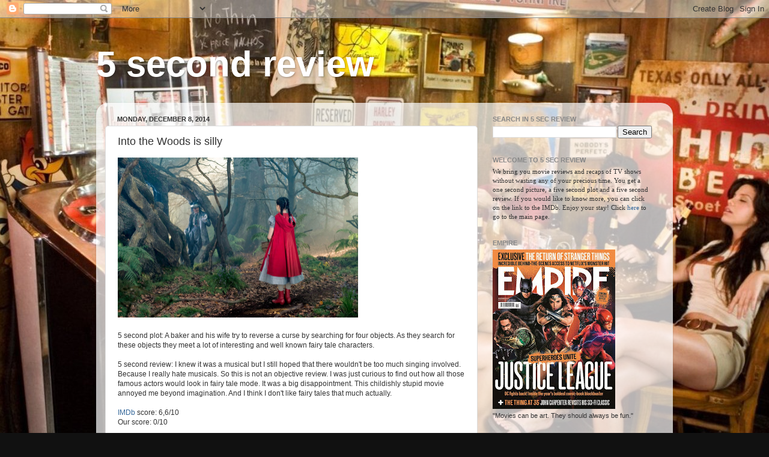

--- FILE ---
content_type: text/html; charset=UTF-8
request_url: https://5secreview.blogspot.com/2014/12/into-woods-is-silly.html
body_size: 18816
content:
<!DOCTYPE html>
<html class='v2' dir='ltr' lang='en'>
<head>
<link href='https://www.blogger.com/static/v1/widgets/335934321-css_bundle_v2.css' rel='stylesheet' type='text/css'/>
<meta content='width=1100' name='viewport'/>
<meta content='text/html; charset=UTF-8' http-equiv='Content-Type'/>
<meta content='blogger' name='generator'/>
<link href='https://5secreview.blogspot.com/favicon.ico' rel='icon' type='image/x-icon'/>
<link href='http://5secreview.blogspot.com/2014/12/into-woods-is-silly.html' rel='canonical'/>
<link rel="alternate" type="application/atom+xml" title="5 second review - Atom" href="https://5secreview.blogspot.com/feeds/posts/default" />
<link rel="alternate" type="application/rss+xml" title="5 second review - RSS" href="https://5secreview.blogspot.com/feeds/posts/default?alt=rss" />
<link rel="service.post" type="application/atom+xml" title="5 second review - Atom" href="https://www.blogger.com/feeds/288677448566450641/posts/default" />

<link rel="alternate" type="application/atom+xml" title="5 second review - Atom" href="https://5secreview.blogspot.com/feeds/8189187476270167344/comments/default" />
<!--Can't find substitution for tag [blog.ieCssRetrofitLinks]-->
<link href='https://blogger.googleusercontent.com/img/b/R29vZ2xl/AVvXsEhyIK2b2flyizoP9s1IvoKLElI1QDlJDUsi8wOuJYk6Zyj0ZK3u1NwHEpKH3yFcPFvIdb-3iRz8ClQ7u1IGThxFoU9vBms7s7RA3mtgdJA6UIJGigcxFs1vk4i0ESF-mCII6APcQ_yN7vcz/s1600/Into+the+Woods.jpg' rel='image_src'/>
<meta content='http://5secreview.blogspot.com/2014/12/into-woods-is-silly.html' property='og:url'/>
<meta content='Into the Woods is silly' property='og:title'/>
<meta content='                    5 second plot: A baker and his wife try to reverse a curse by searching for four objects. As they search for these objec...' property='og:description'/>
<meta content='https://blogger.googleusercontent.com/img/b/R29vZ2xl/AVvXsEhyIK2b2flyizoP9s1IvoKLElI1QDlJDUsi8wOuJYk6Zyj0ZK3u1NwHEpKH3yFcPFvIdb-3iRz8ClQ7u1IGThxFoU9vBms7s7RA3mtgdJA6UIJGigcxFs1vk4i0ESF-mCII6APcQ_yN7vcz/w1200-h630-p-k-no-nu/Into+the+Woods.jpg' property='og:image'/>
<title>5 second review: Into the Woods is silly</title>
<style id='page-skin-1' type='text/css'><!--
/*-----------------------------------------------
Blogger Template Style
Name:     Picture Window
Designer: Blogger
URL:      www.blogger.com
----------------------------------------------- */
/* Content
----------------------------------------------- */
body {
font: normal normal 12px Verdana, Geneva, sans-serif;
color: #333333;
background: #111111 url(//4.bp.blogspot.com/-6fTyauE0cwI/UY0rhhbCaeI/AAAAAAAACmM/ZYgeezTWmL8/s0/Death%2BProof%2Bbackground%2B3.jpg) no-repeat fixed top center;
}
html body .region-inner {
min-width: 0;
max-width: 100%;
width: auto;
}
.content-outer {
font-size: 90%;
}
a:link {
text-decoration:none;
color: #336699;
}
a:visited {
text-decoration:none;
color: #6699cc;
}
a:hover {
text-decoration:underline;
color: #33aaff;
}
.content-outer {
background: transparent none repeat scroll top left;
-moz-border-radius: 0;
-webkit-border-radius: 0;
-goog-ms-border-radius: 0;
border-radius: 0;
-moz-box-shadow: 0 0 0 rgba(0, 0, 0, .15);
-webkit-box-shadow: 0 0 0 rgba(0, 0, 0, .15);
-goog-ms-box-shadow: 0 0 0 rgba(0, 0, 0, .15);
box-shadow: 0 0 0 rgba(0, 0, 0, .15);
margin: 20px auto;
}
.content-inner {
padding: 0;
}
/* Header
----------------------------------------------- */
.header-outer {
background: transparent none repeat-x scroll top left;
_background-image: none;
color: #ffffff;
-moz-border-radius: 0;
-webkit-border-radius: 0;
-goog-ms-border-radius: 0;
border-radius: 0;
}
.Header img, .Header #header-inner {
-moz-border-radius: 0;
-webkit-border-radius: 0;
-goog-ms-border-radius: 0;
border-radius: 0;
}
.header-inner .Header .titlewrapper,
.header-inner .Header .descriptionwrapper {
padding-left: 0;
padding-right: 0;
}
.Header h1 {
font: normal bold 60px Verdana, Geneva, sans-serif;
text-shadow: 1px 1px 3px rgba(0, 0, 0, 0.3);
}
.Header h1 a {
color: #ffffff;
}
.Header .description {
font-size: 130%;
}
/* Tabs
----------------------------------------------- */
.tabs-inner {
margin: .5em 20px 0;
padding: 0;
}
.tabs-inner .section {
margin: 0;
}
.tabs-inner .widget ul {
padding: 0;
background: transparent none repeat scroll bottom;
-moz-border-radius: 0;
-webkit-border-radius: 0;
-goog-ms-border-radius: 0;
border-radius: 0;
}
.tabs-inner .widget li {
border: none;
}
.tabs-inner .widget li a {
display: inline-block;
padding: .5em 1em;
margin-right: .25em;
color: #ffffff;
font: normal normal 12px Verdana, Geneva, sans-serif;
-moz-border-radius: 10px 10px 0 0;
-webkit-border-top-left-radius: 10px;
-webkit-border-top-right-radius: 10px;
-goog-ms-border-radius: 10px 10px 0 0;
border-radius: 10px 10px 0 0;
background: transparent url(https://resources.blogblog.com/blogblog/data/1kt/transparent/black50.png) repeat scroll top left;
border-right: 1px solid transparent;
}
.tabs-inner .widget li:first-child a {
padding-left: 1.25em;
-moz-border-radius-topleft: 10px;
-moz-border-radius-bottomleft: 0;
-webkit-border-top-left-radius: 10px;
-webkit-border-bottom-left-radius: 0;
-goog-ms-border-top-left-radius: 10px;
-goog-ms-border-bottom-left-radius: 0;
border-top-left-radius: 10px;
border-bottom-left-radius: 0;
}
.tabs-inner .widget li.selected a,
.tabs-inner .widget li a:hover {
position: relative;
z-index: 1;
background: transparent url(https://resources.blogblog.com/blogblog/data/1kt/transparent/white80.png) repeat scroll bottom;
color: #336699;
-moz-box-shadow: 0 0 3px rgba(0, 0, 0, .15);
-webkit-box-shadow: 0 0 3px rgba(0, 0, 0, .15);
-goog-ms-box-shadow: 0 0 3px rgba(0, 0, 0, .15);
box-shadow: 0 0 3px rgba(0, 0, 0, .15);
}
/* Headings
----------------------------------------------- */
h2 {
font: normal bold 100% Verdana, Geneva, sans-serif;
text-transform: uppercase;
color: #888888;
margin: .5em 0;
}
/* Main
----------------------------------------------- */
.main-outer {
background: transparent url(https://resources.blogblog.com/blogblog/data/1kt/transparent/white80.png) repeat scroll top left;
-moz-border-radius: 20px 20px 0 0;
-webkit-border-top-left-radius: 20px;
-webkit-border-top-right-radius: 20px;
-webkit-border-bottom-left-radius: 0;
-webkit-border-bottom-right-radius: 0;
-goog-ms-border-radius: 20px 20px 0 0;
border-radius: 20px 20px 0 0;
-moz-box-shadow: 0 1px 3px rgba(0, 0, 0, .15);
-webkit-box-shadow: 0 1px 3px rgba(0, 0, 0, .15);
-goog-ms-box-shadow: 0 1px 3px rgba(0, 0, 0, .15);
box-shadow: 0 1px 3px rgba(0, 0, 0, .15);
}
.main-inner {
padding: 15px 20px 20px;
}
.main-inner .column-center-inner {
padding: 0 0;
}
.main-inner .column-left-inner {
padding-left: 0;
}
.main-inner .column-right-inner {
padding-right: 0;
}
/* Posts
----------------------------------------------- */
h3.post-title {
margin: 0;
font: normal normal 18px Verdana, Geneva, sans-serif;
}
.comments h4 {
margin: 1em 0 0;
font: normal normal 18px Verdana, Geneva, sans-serif;
}
.date-header span {
color: #333333;
}
.post-outer {
background-color: #ffffff;
border: solid 1px #dddddd;
-moz-border-radius: 5px;
-webkit-border-radius: 5px;
border-radius: 5px;
-goog-ms-border-radius: 5px;
padding: 15px 20px;
margin: 0 -20px 20px;
}
.post-body {
line-height: 1.4;
font-size: 110%;
position: relative;
}
.post-header {
margin: 0 0 1.5em;
color: #999999;
line-height: 1.6;
}
.post-footer {
margin: .5em 0 0;
color: #999999;
line-height: 1.6;
}
#blog-pager {
font-size: 140%
}
#comments .comment-author {
padding-top: 1.5em;
border-top: dashed 1px #ccc;
border-top: dashed 1px rgba(128, 128, 128, .5);
background-position: 0 1.5em;
}
#comments .comment-author:first-child {
padding-top: 0;
border-top: none;
}
.avatar-image-container {
margin: .2em 0 0;
}
/* Comments
----------------------------------------------- */
.comments .comments-content .icon.blog-author {
background-repeat: no-repeat;
background-image: url([data-uri]);
}
.comments .comments-content .loadmore a {
border-top: 1px solid #33aaff;
border-bottom: 1px solid #33aaff;
}
.comments .continue {
border-top: 2px solid #33aaff;
}
/* Widgets
----------------------------------------------- */
.widget ul, .widget #ArchiveList ul.flat {
padding: 0;
list-style: none;
}
.widget ul li, .widget #ArchiveList ul.flat li {
border-top: dashed 1px #ccc;
border-top: dashed 1px rgba(128, 128, 128, .5);
}
.widget ul li:first-child, .widget #ArchiveList ul.flat li:first-child {
border-top: none;
}
.widget .post-body ul {
list-style: disc;
}
.widget .post-body ul li {
border: none;
}
/* Footer
----------------------------------------------- */
.footer-outer {
color:#cccccc;
background: transparent url(https://resources.blogblog.com/blogblog/data/1kt/transparent/black50.png) repeat scroll top left;
-moz-border-radius: 0 0 20px 20px;
-webkit-border-top-left-radius: 0;
-webkit-border-top-right-radius: 0;
-webkit-border-bottom-left-radius: 20px;
-webkit-border-bottom-right-radius: 20px;
-goog-ms-border-radius: 0 0 20px 20px;
border-radius: 0 0 20px 20px;
-moz-box-shadow: 0 1px 3px rgba(0, 0, 0, .15);
-webkit-box-shadow: 0 1px 3px rgba(0, 0, 0, .15);
-goog-ms-box-shadow: 0 1px 3px rgba(0, 0, 0, .15);
box-shadow: 0 1px 3px rgba(0, 0, 0, .15);
}
.footer-inner {
padding: 10px 20px 20px;
}
.footer-outer a {
color: #99ccee;
}
.footer-outer a:visited {
color: #77aaee;
}
.footer-outer a:hover {
color: #33aaff;
}
.footer-outer .widget h2 {
color: #aaaaaa;
}
/* Mobile
----------------------------------------------- */
html body.mobile {
height: auto;
}
html body.mobile {
min-height: 480px;
background-size: 100% auto;
}
.mobile .body-fauxcolumn-outer {
background: transparent none repeat scroll top left;
}
html .mobile .mobile-date-outer, html .mobile .blog-pager {
border-bottom: none;
background: transparent url(https://resources.blogblog.com/blogblog/data/1kt/transparent/white80.png) repeat scroll top left;
margin-bottom: 10px;
}
.mobile .date-outer {
background: transparent url(https://resources.blogblog.com/blogblog/data/1kt/transparent/white80.png) repeat scroll top left;
}
.mobile .header-outer, .mobile .main-outer,
.mobile .post-outer, .mobile .footer-outer {
-moz-border-radius: 0;
-webkit-border-radius: 0;
-goog-ms-border-radius: 0;
border-radius: 0;
}
.mobile .content-outer,
.mobile .main-outer,
.mobile .post-outer {
background: inherit;
border: none;
}
.mobile .content-outer {
font-size: 100%;
}
.mobile-link-button {
background-color: #336699;
}
.mobile-link-button a:link, .mobile-link-button a:visited {
color: #ffffff;
}
.mobile-index-contents {
color: #333333;
}
.mobile .tabs-inner .PageList .widget-content {
background: transparent url(https://resources.blogblog.com/blogblog/data/1kt/transparent/white80.png) repeat scroll bottom;
color: #336699;
}
.mobile .tabs-inner .PageList .widget-content .pagelist-arrow {
border-left: 1px solid transparent;
}

--></style>
<style id='template-skin-1' type='text/css'><!--
body {
min-width: 960px;
}
.content-outer, .content-fauxcolumn-outer, .region-inner {
min-width: 960px;
max-width: 960px;
_width: 960px;
}
.main-inner .columns {
padding-left: 0px;
padding-right: 310px;
}
.main-inner .fauxcolumn-center-outer {
left: 0px;
right: 310px;
/* IE6 does not respect left and right together */
_width: expression(this.parentNode.offsetWidth -
parseInt("0px") -
parseInt("310px") + 'px');
}
.main-inner .fauxcolumn-left-outer {
width: 0px;
}
.main-inner .fauxcolumn-right-outer {
width: 310px;
}
.main-inner .column-left-outer {
width: 0px;
right: 100%;
margin-left: -0px;
}
.main-inner .column-right-outer {
width: 310px;
margin-right: -310px;
}
#layout {
min-width: 0;
}
#layout .content-outer {
min-width: 0;
width: 800px;
}
#layout .region-inner {
min-width: 0;
width: auto;
}
body#layout div.add_widget {
padding: 8px;
}
body#layout div.add_widget a {
margin-left: 32px;
}
--></style>
<style>
    body {background-image:url(\/\/4.bp.blogspot.com\/-6fTyauE0cwI\/UY0rhhbCaeI\/AAAAAAAACmM\/ZYgeezTWmL8\/s0\/Death%2BProof%2Bbackground%2B3.jpg);}
    
@media (max-width: 200px) { body {background-image:url(\/\/4.bp.blogspot.com\/-6fTyauE0cwI\/UY0rhhbCaeI\/AAAAAAAACmM\/ZYgeezTWmL8\/w200\/Death%2BProof%2Bbackground%2B3.jpg);}}
@media (max-width: 400px) and (min-width: 201px) { body {background-image:url(\/\/4.bp.blogspot.com\/-6fTyauE0cwI\/UY0rhhbCaeI\/AAAAAAAACmM\/ZYgeezTWmL8\/w400\/Death%2BProof%2Bbackground%2B3.jpg);}}
@media (max-width: 800px) and (min-width: 401px) { body {background-image:url(\/\/4.bp.blogspot.com\/-6fTyauE0cwI\/UY0rhhbCaeI\/AAAAAAAACmM\/ZYgeezTWmL8\/w800\/Death%2BProof%2Bbackground%2B3.jpg);}}
@media (max-width: 1200px) and (min-width: 801px) { body {background-image:url(\/\/4.bp.blogspot.com\/-6fTyauE0cwI\/UY0rhhbCaeI\/AAAAAAAACmM\/ZYgeezTWmL8\/w1200\/Death%2BProof%2Bbackground%2B3.jpg);}}
/* Last tag covers anything over one higher than the previous max-size cap. */
@media (min-width: 1201px) { body {background-image:url(\/\/4.bp.blogspot.com\/-6fTyauE0cwI\/UY0rhhbCaeI\/AAAAAAAACmM\/ZYgeezTWmL8\/w1600\/Death%2BProof%2Bbackground%2B3.jpg);}}
  </style>
<link href='https://www.blogger.com/dyn-css/authorization.css?targetBlogID=288677448566450641&amp;zx=9ee788f3-e167-47cd-87eb-1b865d9010f0' media='none' onload='if(media!=&#39;all&#39;)media=&#39;all&#39;' rel='stylesheet'/><noscript><link href='https://www.blogger.com/dyn-css/authorization.css?targetBlogID=288677448566450641&amp;zx=9ee788f3-e167-47cd-87eb-1b865d9010f0' rel='stylesheet'/></noscript>
<meta name='google-adsense-platform-account' content='ca-host-pub-1556223355139109'/>
<meta name='google-adsense-platform-domain' content='blogspot.com'/>

</head>
<body class='loading variant-open'>
<div class='navbar section' id='navbar' name='Navbar'><div class='widget Navbar' data-version='1' id='Navbar1'><script type="text/javascript">
    function setAttributeOnload(object, attribute, val) {
      if(window.addEventListener) {
        window.addEventListener('load',
          function(){ object[attribute] = val; }, false);
      } else {
        window.attachEvent('onload', function(){ object[attribute] = val; });
      }
    }
  </script>
<div id="navbar-iframe-container"></div>
<script type="text/javascript" src="https://apis.google.com/js/platform.js"></script>
<script type="text/javascript">
      gapi.load("gapi.iframes:gapi.iframes.style.bubble", function() {
        if (gapi.iframes && gapi.iframes.getContext) {
          gapi.iframes.getContext().openChild({
              url: 'https://www.blogger.com/navbar/288677448566450641?po\x3d8189187476270167344\x26origin\x3dhttps://5secreview.blogspot.com',
              where: document.getElementById("navbar-iframe-container"),
              id: "navbar-iframe"
          });
        }
      });
    </script><script type="text/javascript">
(function() {
var script = document.createElement('script');
script.type = 'text/javascript';
script.src = '//pagead2.googlesyndication.com/pagead/js/google_top_exp.js';
var head = document.getElementsByTagName('head')[0];
if (head) {
head.appendChild(script);
}})();
</script>
</div></div>
<div class='body-fauxcolumns'>
<div class='fauxcolumn-outer body-fauxcolumn-outer'>
<div class='cap-top'>
<div class='cap-left'></div>
<div class='cap-right'></div>
</div>
<div class='fauxborder-left'>
<div class='fauxborder-right'></div>
<div class='fauxcolumn-inner'>
</div>
</div>
<div class='cap-bottom'>
<div class='cap-left'></div>
<div class='cap-right'></div>
</div>
</div>
</div>
<div class='content'>
<div class='content-fauxcolumns'>
<div class='fauxcolumn-outer content-fauxcolumn-outer'>
<div class='cap-top'>
<div class='cap-left'></div>
<div class='cap-right'></div>
</div>
<div class='fauxborder-left'>
<div class='fauxborder-right'></div>
<div class='fauxcolumn-inner'>
</div>
</div>
<div class='cap-bottom'>
<div class='cap-left'></div>
<div class='cap-right'></div>
</div>
</div>
</div>
<div class='content-outer'>
<div class='content-cap-top cap-top'>
<div class='cap-left'></div>
<div class='cap-right'></div>
</div>
<div class='fauxborder-left content-fauxborder-left'>
<div class='fauxborder-right content-fauxborder-right'></div>
<div class='content-inner'>
<header>
<div class='header-outer'>
<div class='header-cap-top cap-top'>
<div class='cap-left'></div>
<div class='cap-right'></div>
</div>
<div class='fauxborder-left header-fauxborder-left'>
<div class='fauxborder-right header-fauxborder-right'></div>
<div class='region-inner header-inner'>
<div class='header section' id='header' name='Header'><div class='widget Header' data-version='1' id='Header1'>
<div id='header-inner'>
<div class='titlewrapper'>
<h1 class='title'>
<a href='https://5secreview.blogspot.com/'>
5 second review
</a>
</h1>
</div>
<div class='descriptionwrapper'>
<p class='description'><span>
</span></p>
</div>
</div>
</div></div>
</div>
</div>
<div class='header-cap-bottom cap-bottom'>
<div class='cap-left'></div>
<div class='cap-right'></div>
</div>
</div>
</header>
<div class='tabs-outer'>
<div class='tabs-cap-top cap-top'>
<div class='cap-left'></div>
<div class='cap-right'></div>
</div>
<div class='fauxborder-left tabs-fauxborder-left'>
<div class='fauxborder-right tabs-fauxborder-right'></div>
<div class='region-inner tabs-inner'>
<div class='tabs no-items section' id='crosscol' name='Cross-Column'></div>
<div class='tabs no-items section' id='crosscol-overflow' name='Cross-Column 2'></div>
</div>
</div>
<div class='tabs-cap-bottom cap-bottom'>
<div class='cap-left'></div>
<div class='cap-right'></div>
</div>
</div>
<div class='main-outer'>
<div class='main-cap-top cap-top'>
<div class='cap-left'></div>
<div class='cap-right'></div>
</div>
<div class='fauxborder-left main-fauxborder-left'>
<div class='fauxborder-right main-fauxborder-right'></div>
<div class='region-inner main-inner'>
<div class='columns fauxcolumns'>
<div class='fauxcolumn-outer fauxcolumn-center-outer'>
<div class='cap-top'>
<div class='cap-left'></div>
<div class='cap-right'></div>
</div>
<div class='fauxborder-left'>
<div class='fauxborder-right'></div>
<div class='fauxcolumn-inner'>
</div>
</div>
<div class='cap-bottom'>
<div class='cap-left'></div>
<div class='cap-right'></div>
</div>
</div>
<div class='fauxcolumn-outer fauxcolumn-left-outer'>
<div class='cap-top'>
<div class='cap-left'></div>
<div class='cap-right'></div>
</div>
<div class='fauxborder-left'>
<div class='fauxborder-right'></div>
<div class='fauxcolumn-inner'>
</div>
</div>
<div class='cap-bottom'>
<div class='cap-left'></div>
<div class='cap-right'></div>
</div>
</div>
<div class='fauxcolumn-outer fauxcolumn-right-outer'>
<div class='cap-top'>
<div class='cap-left'></div>
<div class='cap-right'></div>
</div>
<div class='fauxborder-left'>
<div class='fauxborder-right'></div>
<div class='fauxcolumn-inner'>
</div>
</div>
<div class='cap-bottom'>
<div class='cap-left'></div>
<div class='cap-right'></div>
</div>
</div>
<!-- corrects IE6 width calculation -->
<div class='columns-inner'>
<div class='column-center-outer'>
<div class='column-center-inner'>
<div class='main section' id='main' name='Main'><div class='widget Blog' data-version='1' id='Blog1'>
<div class='blog-posts hfeed'>

          <div class="date-outer">
        
<h2 class='date-header'><span>Monday, December 8, 2014</span></h2>

          <div class="date-posts">
        
<div class='post-outer'>
<div class='post hentry uncustomized-post-template' itemprop='blogPost' itemscope='itemscope' itemtype='http://schema.org/BlogPosting'>
<meta content='https://blogger.googleusercontent.com/img/b/R29vZ2xl/AVvXsEhyIK2b2flyizoP9s1IvoKLElI1QDlJDUsi8wOuJYk6Zyj0ZK3u1NwHEpKH3yFcPFvIdb-3iRz8ClQ7u1IGThxFoU9vBms7s7RA3mtgdJA6UIJGigcxFs1vk4i0ESF-mCII6APcQ_yN7vcz/s1600/Into+the+Woods.jpg' itemprop='image_url'/>
<meta content='288677448566450641' itemprop='blogId'/>
<meta content='8189187476270167344' itemprop='postId'/>
<a name='8189187476270167344'></a>
<h3 class='post-title entry-title' itemprop='name'>
Into the Woods is silly
</h3>
<div class='post-header'>
<div class='post-header-line-1'></div>
</div>
<div class='post-body entry-content' id='post-body-8189187476270167344' itemprop='description articleBody'>
<div class="separator" style="clear: both; text-align: center;">
<a href="https://blogger.googleusercontent.com/img/b/R29vZ2xl/AVvXsEhyIK2b2flyizoP9s1IvoKLElI1QDlJDUsi8wOuJYk6Zyj0ZK3u1NwHEpKH3yFcPFvIdb-3iRz8ClQ7u1IGThxFoU9vBms7s7RA3mtgdJA6UIJGigcxFs1vk4i0ESF-mCII6APcQ_yN7vcz/s1600/Into+the+Woods.jpg" imageanchor="1" style="clear: left; float: left; margin-bottom: 1em; margin-right: 1em;"><img border="0" height="266" src="https://blogger.googleusercontent.com/img/b/R29vZ2xl/AVvXsEhyIK2b2flyizoP9s1IvoKLElI1QDlJDUsi8wOuJYk6Zyj0ZK3u1NwHEpKH3yFcPFvIdb-3iRz8ClQ7u1IGThxFoU9vBms7s7RA3mtgdJA6UIJGigcxFs1vk4i0ESF-mCII6APcQ_yN7vcz/s1600/Into+the+Woods.jpg" width="400" /></a></div>
<br />
<br />
<br />
<br />
<br />
<br />
<br />
<br />
<br />
<br />
<br />
<br />
<br />
<br />
<br />
<br />
<br />
<br />
5 second plot: A baker and his wife try to reverse a curse by searching for four objects. As they search for these objects they meet a lot of interesting and well known fairy tale characters.<br />
<br />
5 second review: I knew it was a musical but I still hoped that there wouldn't be too much singing involved. Because I really hate musicals. So this is not an objective review. I was just curious to find out how all those famous actors would look in fairy tale mode. It was a big disappointment. This childishly stupid movie annoyed me beyond imagination. And I think I don't like fairy tales that much actually.<br />
<br />
<a href="http://www.imdb.com/title/tt2180411/?ref_=nv_sr_1">IMDb</a> score: 6,6/10<br />
Our score: 0/10<br />
<br />
<div class="separator" style="clear: both; text-align: center;">
<a href="https://blogger.googleusercontent.com/img/b/R29vZ2xl/AVvXsEhy6oQKyuZcpi7bgLXSABJQ6IAX12WTcF4yvXjj9A5C4-hqNCvoOIUlHium1CG6oxaCxgb9yh0Ep7NFpAkzwWsZMXzibHqOIxFOTotM9tbuo5G8rPtCCyN3H8ZdsodGD6pIhE1jLsgdCVIp/s1600/Into+the+Woodss.jpg" imageanchor="1" style="clear: left; float: left; margin-bottom: 1em; margin-right: 1em;"><img border="0" height="266" src="https://blogger.googleusercontent.com/img/b/R29vZ2xl/AVvXsEhy6oQKyuZcpi7bgLXSABJQ6IAX12WTcF4yvXjj9A5C4-hqNCvoOIUlHium1CG6oxaCxgb9yh0Ep7NFpAkzwWsZMXzibHqOIxFOTotM9tbuo5G8rPtCCyN3H8ZdsodGD6pIhE1jLsgdCVIp/s1600/Into+the+Woodss.jpg" width="400" /></a></div>
<br />
<div style='clear: both;'></div>
</div>
<div class='post-footer'>
<div class='post-footer-line post-footer-line-1'>
<span class='post-author vcard'>
Posted by
<span class='fn' itemprop='author' itemscope='itemscope' itemtype='http://schema.org/Person'>
<meta content='https://www.blogger.com/profile/00288556069338509351' itemprop='url'/>
<a class='g-profile' href='https://www.blogger.com/profile/00288556069338509351' rel='author' title='author profile'>
<span itemprop='name'>Pvt. Cowboy</span>
</a>
</span>
</span>
<span class='post-timestamp'>
at
<meta content='http://5secreview.blogspot.com/2014/12/into-woods-is-silly.html' itemprop='url'/>
<a class='timestamp-link' href='https://5secreview.blogspot.com/2014/12/into-woods-is-silly.html' rel='bookmark' title='permanent link'><abbr class='published' itemprop='datePublished' title='2014-12-08T20:43:00+01:00'>8:43&#8239;PM</abbr></a>
</span>
<span class='post-comment-link'>
</span>
<span class='post-icons'>
<span class='item-control blog-admin pid-1024557775'>
<a href='https://www.blogger.com/post-edit.g?blogID=288677448566450641&postID=8189187476270167344&from=pencil' title='Edit Post'>
<img alt='' class='icon-action' height='18' src='https://resources.blogblog.com/img/icon18_edit_allbkg.gif' width='18'/>
</a>
</span>
</span>
<div class='post-share-buttons goog-inline-block'>
<a class='goog-inline-block share-button sb-email' href='https://www.blogger.com/share-post.g?blogID=288677448566450641&postID=8189187476270167344&target=email' target='_blank' title='Email This'><span class='share-button-link-text'>Email This</span></a><a class='goog-inline-block share-button sb-blog' href='https://www.blogger.com/share-post.g?blogID=288677448566450641&postID=8189187476270167344&target=blog' onclick='window.open(this.href, "_blank", "height=270,width=475"); return false;' target='_blank' title='BlogThis!'><span class='share-button-link-text'>BlogThis!</span></a><a class='goog-inline-block share-button sb-twitter' href='https://www.blogger.com/share-post.g?blogID=288677448566450641&postID=8189187476270167344&target=twitter' target='_blank' title='Share to X'><span class='share-button-link-text'>Share to X</span></a><a class='goog-inline-block share-button sb-facebook' href='https://www.blogger.com/share-post.g?blogID=288677448566450641&postID=8189187476270167344&target=facebook' onclick='window.open(this.href, "_blank", "height=430,width=640"); return false;' target='_blank' title='Share to Facebook'><span class='share-button-link-text'>Share to Facebook</span></a><a class='goog-inline-block share-button sb-pinterest' href='https://www.blogger.com/share-post.g?blogID=288677448566450641&postID=8189187476270167344&target=pinterest' target='_blank' title='Share to Pinterest'><span class='share-button-link-text'>Share to Pinterest</span></a>
</div>
</div>
<div class='post-footer-line post-footer-line-2'>
<span class='post-labels'>
Labels:
<a href='https://5secreview.blogspot.com/search/label/00%2F10' rel='tag'>00/10</a>,
<a href='https://5secreview.blogspot.com/search/label/2014' rel='tag'>2014</a>,
<a href='https://5secreview.blogspot.com/search/label/Adventure' rel='tag'>Adventure</a>,
<a href='https://5secreview.blogspot.com/search/label/Comedy' rel='tag'>Comedy</a>,
<a href='https://5secreview.blogspot.com/search/label/Fantasy' rel='tag'>Fantasy</a>
</span>
</div>
<div class='post-footer-line post-footer-line-3'>
<span class='post-location'>
</span>
</div>
</div>
</div>
<div class='comments' id='comments'>
<a name='comments'></a>
</div>
</div>

        </div></div>
      
</div>
<div class='blog-pager' id='blog-pager'>
<span id='blog-pager-newer-link'>
<a class='blog-pager-newer-link' href='https://5secreview.blogspot.com/2014/12/son-of-gun-is-terrible-title.html' id='Blog1_blog-pager-newer-link' title='Newer Post'>Newer Post</a>
</span>
<span id='blog-pager-older-link'>
<a class='blog-pager-older-link' href='https://5secreview.blogspot.com/2014/12/the-librarians-season-1-episode-1-2.html' id='Blog1_blog-pager-older-link' title='Older Post'>Older Post</a>
</span>
<a class='home-link' href='https://5secreview.blogspot.com/'>Home</a>
</div>
<div class='clear'></div>
<div class='post-feeds'>
</div>
</div></div>
</div>
</div>
<div class='column-left-outer'>
<div class='column-left-inner'>
<aside>
</aside>
</div>
</div>
<div class='column-right-outer'>
<div class='column-right-inner'>
<aside>
<div class='sidebar section' id='sidebar-right-1'><div class='widget BlogSearch' data-version='1' id='BlogSearch1'>
<h2 class='title'>Search in 5 sec review</h2>
<div class='widget-content'>
<div id='BlogSearch1_form'>
<form action='https://5secreview.blogspot.com/search' class='gsc-search-box' target='_top'>
<table cellpadding='0' cellspacing='0' class='gsc-search-box'>
<tbody>
<tr>
<td class='gsc-input'>
<input autocomplete='off' class='gsc-input' name='q' size='10' title='search' type='text' value=''/>
</td>
<td class='gsc-search-button'>
<input class='gsc-search-button' title='search' type='submit' value='Search'/>
</td>
</tr>
</tbody>
</table>
</form>
</div>
</div>
<div class='clear'></div>
</div><div class='widget Text' data-version='1' id='Text1'>
<h2 class='title'>Welcome to 5 sec review</h2>
<div class='widget-content'>
<div><span style="font-family:Verdana, serif;">We bring you movie reviews and recaps of TV shows without wasting any of your precious time. You get a one second picture, a five second plot and a five second review. If you would like to know more, you can click on the link to the IMDb. Enjoy your stay! Click <a href="http://5secreview.blogspot.com/">here </a>to go to the main page. </span></div>
</div>
<div class='clear'></div>
</div><div class='widget Image' data-version='1' id='Image1'>
<h2>Empire</h2>
<div class='widget-content'>
<a href='http://www.empireonline.com/magazine/'>
<img alt='Empire' height='265' id='Image1_img' src='https://blogger.googleusercontent.com/img/b/R29vZ2xl/AVvXsEglyM4K68Q3ARjR6H8fgN6CrCQomxEwgwOWH8GXXsm-YFrT2C6OzrLLCMYYi2VwJpnWJnYLF00sX6nqC-zEwN4FaoLq8Own54fRs4TnpUk9isUB7HG8oXwr0IKeAilXs9HBQZscWHKe0AOF/s265/Empire.jpg' width='204'/>
</a>
<br/>
<span class='caption'>"Movies can be art. They should always be fun."</span>
</div>
<div class='clear'></div>
</div><div class='widget Stats' data-version='1' id='Stats1'>
<h2>Pageviews</h2>
<div class='widget-content'>
<div id='Stats1_content' style='display: none;'>
<span class='counter-wrapper text-counter-wrapper' id='Stats1_totalCount'>
</span>
<div class='clear'></div>
</div>
</div>
</div><div class='widget Image' data-version='1' id='Image6'>
<h2>TotalFilm</h2>
<div class='widget-content'>
<a href='http://www.gamesradar.com/total-film-latest-issue/'>
<img alt='TotalFilm' height='265' id='Image6_img' src='https://blogger.googleusercontent.com/img/b/R29vZ2xl/AVvXsEj_rvhg1KD9YacoRlAHDDOOCevPOKZOYtDdOPecoD6ytGJj-DCEyGAhlATjVJqa56YT78-zpph8TDLkJKGT5STr7bQoteTrNOMdAZUgC6sw6gqAILsHjzzxlLx3d4c-WdVNo0h3ram7kH-e/s265/total+film.jpg' width='196'/>
</a>
<br/>
</div>
<div class='clear'></div>
</div><div class='widget PopularPosts' data-version='1' id='PopularPosts1'>
<h2>Popular Posts</h2>
<div class='widget-content popular-posts'>
<ul>
<li>
<div class='item-content'>
<div class='item-thumbnail'>
<a href='https://5secreview.blogspot.com/2013/09/breaking-bad-season-5-episode-14.html' target='_blank'>
<img alt='' border='0' src='https://blogger.googleusercontent.com/img/b/R29vZ2xl/AVvXsEgf55gA0Vw8Ga9pkYEuijwQi5z0lfYgcEmtiIlVCQkSQZV6H6E0-Pqfu9pGTOvZxrtWbABZDUsm_QOeqFRfX4tXKp4x0o6gRaZA_j8yYV_PVNaXHHIl50pbXtqnMyhjtl7r8cefkkVEgw6Q/w72-h72-p-k-no-nu/Breaking+Bad+Ozymandias.jpg'/>
</a>
</div>
<div class='item-title'><a href='https://5secreview.blogspot.com/2013/09/breaking-bad-season-5-episode-14.html'>Breaking Bad Season 5 Episode 14: Ozymandias</a></div>
<div class='item-snippet'>                    5 second review: All unfinished business from last episode is handled. Pretty straightforward. No bullshit. If you don...</div>
</div>
<div style='clear: both;'></div>
</li>
<li>
<div class='item-content'>
<div class='item-thumbnail'>
<a href='https://5secreview.blogspot.com/2014/01/true-detective-season-1-is-one-hell-of.html' target='_blank'>
<img alt='' border='0' src='https://blogger.googleusercontent.com/img/b/R29vZ2xl/AVvXsEh60mH2V7Tik046nf1eDlMNBXUdRderHVl5mAs_XerWwcTP4jN8RQGNrgVRpY9fsYXyivW8CyAfaokT5faz3CmX0EcXeoAbJojN2-dJ4dD0ROTKyoAYF_FqGa1_hhJu3FWgatf3FxhP6SVe/w72-h72-p-k-no-nu/True+Detective+Season+1.jpg'/>
</a>
</div>
<div class='item-title'><a href='https://5secreview.blogspot.com/2014/01/true-detective-season-1-is-one-hell-of.html'>True Detective Season 1 is one hell of a story</a></div>
<div class='item-snippet'>                 5 second plot: In 1995 Louisiana two detectives are put on a case of a woman&#39;s murder. It looks like a ritual serial ki...</div>
</div>
<div style='clear: both;'></div>
</li>
<li>
<div class='item-content'>
<div class='item-thumbnail'>
<a href='https://5secreview.blogspot.com/2010/03/breaking-bad-season-3.html' target='_blank'>
<img alt='' border='0' src='https://blogger.googleusercontent.com/img/b/R29vZ2xl/AVvXsEgFijsNZ_mmDD-fuc3Go_CBYn0BaVr6uf_s997kiOo5ecIqI7uKO0Qmk1W6vxvC-2gPZWyLb1R37peNoKzWr65MeJuQKpRI4E2hhDesan_wYoKeWPrHeuE2GmCyoyjuoobG3ZyJOM0eDLDh/w72-h72-p-k-no-nu/Breaking+Bad+Season+3.jpg'/>
</a>
</div>
<div class='item-title'><a href='https://5secreview.blogspot.com/2010/03/breaking-bad-season-3.html'>Breaking Bad Season 3</a></div>
<div class='item-snippet'>                5 second plot: Walt and Jessy are rollin&#39; with the big boys in season 3. They are mass producing their blue ice for the ...</div>
</div>
<div style='clear: both;'></div>
</li>
<li>
<div class='item-content'>
<div class='item-thumbnail'>
<a href='https://5secreview.blogspot.com/2013/06/game-of-thrones-season-3-episode-9.html' target='_blank'>
<img alt='' border='0' src='https://blogger.googleusercontent.com/img/b/R29vZ2xl/AVvXsEjTc3iinOKqo0WRH9Mtujbq_HmwmKtKYtzo3779vYb6vqKtDZeTI8TlMEA1RXNTZoq2YyLvzTo6gTylbW_o5Y74c5fLW-MbyUAD6CuQClHVAKg-F6bReo0Y9TgCciiVLW2FG96ZcEh7bfGa/w72-h72-p-k-no-nu/Game+of+Thrones+The+Rains+of+Castamere.jpg'/>
</a>
</div>
<div class='item-title'><a href='https://5secreview.blogspot.com/2013/06/game-of-thrones-season-3-episode-9.html'>Game of Thrones Season 3 Episode 9: The Rains of Castamere</a></div>
<div class='item-snippet'>                     5 second plot: This is an action packed episode (finally!) that even feels like a funny relief for a moment but then ma...</div>
</div>
<div style='clear: both;'></div>
</li>
<li>
<div class='item-content'>
<div class='item-thumbnail'>
<a href='https://5secreview.blogspot.com/2016/07/stranger-things-season-1-is-big-80s.html' target='_blank'>
<img alt='' border='0' src='https://blogger.googleusercontent.com/img/b/R29vZ2xl/AVvXsEh_sMJzfrUvt0T1EsCmUbDJTGGk__v5fJ9JEQTRZjmDE_y0icS6-0DzEHACJ05e8xFJYVzGbH7iskhjbjad6I3fX4K3XRsDXSKkdL_T3HUPikCpkehzy4nNfLABU262C54X2-2hIYj4oC__/w72-h72-p-k-no-nu/Stranger+Things.jpg'/>
</a>
</div>
<div class='item-title'><a href='https://5secreview.blogspot.com/2016/07/stranger-things-season-1-is-big-80s.html'>Stranger Things Season 1 is a big '80s adventure</a></div>
<div class='item-snippet'>                    5 second plot: Probable spoilers ahead! It&#39;s 1983. In a small town a little girl and a big monster escape from a sec...</div>
</div>
<div style='clear: both;'></div>
</li>
<li>
<div class='item-content'>
<div class='item-thumbnail'>
<a href='https://5secreview.blogspot.com/2013/09/breaking-bad-season-5-episode-16-felina.html' target='_blank'>
<img alt='' border='0' src='https://blogger.googleusercontent.com/img/b/R29vZ2xl/AVvXsEj6acdollS8zPn4PzUTllCudPqWm3Oc_nkGGYBrRx99z7fX2abqsMMeRu5k-BwZcPboQVdL6uJtXz_5gUVN2pQ2wmQ-VynxQI72yWOPUQ9BjLtlJfTZG79DvFHKJW2KEohjf5NTTihehDni/w72-h72-p-k-no-nu/Breaking+Bad+Felina.jpg'/>
</a>
</div>
<div class='item-title'><a href='https://5secreview.blogspot.com/2013/09/breaking-bad-season-5-episode-16-felina.html'>Breaking Bad Season 5 Episode 16: Felina (final episode)</a></div>
<div class='item-snippet'>                    5 second plot: In short: Walt sets everything straight (as much as possible). In long ( big spoiler alert ): Walt forces...</div>
</div>
<div style='clear: both;'></div>
</li>
<li>
<div class='item-content'>
<div class='item-thumbnail'>
<a href='https://5secreview.blogspot.com/2016/10/the-walking-dead-season-7-episode-1-day.html' target='_blank'>
<img alt='' border='0' src='https://blogger.googleusercontent.com/img/b/R29vZ2xl/AVvXsEj0mQKsWGbsvn0GnoWpi68UOUoA9fdNKlGLWZKA5fXCzCUeAEPLOaH4FnH3yQHPAxEBytr3Iik3oiYvUJvyfdzb0BNhuzIZCIjTqgFGKIVwOH_YJheWNQsmppNuQtosoY93lb_tV890w1Ib/w72-h72-p-k-no-nu/The+Walking+Dead+b.jpg'/>
</a>
</div>
<div class='item-title'><a href='https://5secreview.blogspot.com/2016/10/the-walking-dead-season-7-episode-1-day.html'>The Walking Dead Season 7 Episode 1: The Day Will Come When You Won't Be </a></div>
<div class='item-snippet'>                                 5 second plot: Negan gets a proper introduction. Our favorite zombie apocalypse survivors meet his precious...</div>
</div>
<div style='clear: both;'></div>
</li>
<li>
<div class='item-content'>
<div class='item-thumbnail'>
<a href='https://5secreview.blogspot.com/2017/09/star-trek-discovery-season-1-episode-1.html' target='_blank'>
<img alt='' border='0' src='https://blogger.googleusercontent.com/img/b/R29vZ2xl/AVvXsEhPHjvl27OTWgc6fqCLWOiADaPdhRBW5FPWwQATBwbaj9816p0NJF3RSOWEF6uJu44AbjfCXx6AxOHnPeY_hpabL-Iq5STvfmHaZ4FYutaNNi7xUjBekBKho0YBmQpue7Uihh7aVLAdl5n5/w72-h72-p-k-no-nu/Star+Trek+Discovery+a.jpg'/>
</a>
</div>
<div class='item-title'><a href='https://5secreview.blogspot.com/2017/09/star-trek-discovery-season-1-episode-1.html'>Star Trek: Discovery Season 1 Episode 1: The Vulcan Hello</a></div>
<div class='item-snippet'>                 5 second plot: On a mission to figure out what went wrong with a communication beacon the U.S.S. Shenzou has a run in with ...</div>
</div>
<div style='clear: both;'></div>
</li>
<li>
<div class='item-content'>
<div class='item-thumbnail'>
<a href='https://5secreview.blogspot.com/2013/09/thanks-for-sharing-is-really-sweat.html' target='_blank'>
<img alt='' border='0' src='https://blogger.googleusercontent.com/img/b/R29vZ2xl/AVvXsEi14udjj1pCGQToOsJwTm6LeiipNsGtdX71WoAVJbDLxMylOEr6Crq0KYuI8vHAaHAwMwDJm2n8KC14a-k_XSovnQxnSaQv9AooSvObXEUT00QQ6cSJuvLW29SdqNFi8mMl66_Hf-mjzrR6/w72-h72-p-k-no-nu/Thanks+for+Sharingg.jpg'/>
</a>
</div>
<div class='item-title'><a href='https://5secreview.blogspot.com/2013/09/thanks-for-sharing-is-really-sweat.html'>Thanks for Sharing is really sweat</a></div>
<div class='item-snippet'>                5 second plot: This is the story of a couple of guys (and one girl) that are addicted to sex. They are trying to get their s...</div>
</div>
<div style='clear: both;'></div>
</li>
<li>
<div class='item-content'>
<div class='item-thumbnail'>
<a href='https://5secreview.blogspot.com/2011/07/breaking-bad-season-4.html' target='_blank'>
<img alt='' border='0' src='https://blogger.googleusercontent.com/img/b/R29vZ2xl/AVvXsEhCLBbTD4jkAK4duGMGfH0FbND8ijFc_MzfGGunjKT3hCnol9cDwJ-WY_dpYlaKfiDbWzanc4qDyTvpV9XMHkhgrWfrHDeu7mop0E4MN8sGnFOm_wRqPtoO9zkL3sW1QFWAQ6uvR81K0VoM/w72-h72-p-k-no-nu/Breaking+Bad+Season+4.jpg'/>
</a>
</div>
<div class='item-title'><a href='https://5secreview.blogspot.com/2011/07/breaking-bad-season-4.html'>Breaking Bad Season 4</a></div>
<div class='item-snippet'>                  5 second plot: Walt and Jessy are cooking meth on a very large scale for the biggest player on the market. He is, so they ...</div>
</div>
<div style='clear: both;'></div>
</li>
</ul>
<div class='clear'></div>
</div>
</div><div class='widget Image' data-version='1' id='Image2'>
<h2>SciFiNow</h2>
<div class='widget-content'>
<a href='http://www.scifinow.co.uk/'>
<img alt='SciFiNow' height='265' id='Image2_img' src='https://blogger.googleusercontent.com/img/b/R29vZ2xl/AVvXsEgtGxH8qM-C1XDhe7IULHqx-BnXRvYsilI9lzqY4xfork9DApGpv_siS8LmnZKvhvWUiwk4MS-gaW83vxgsYZF4pIz6Va9ZDY7GDf9N2gafyOo8YM-qZhUSSyIafSRnprqNROqylNHtp16a/s265/sfn.jpg' width='187'/>
</a>
<br/>
</div>
<div class='clear'></div>
</div><div class='widget Image' data-version='1' id='Image5'>
<h2>SFX</h2>
<div class='widget-content'>
<a href='http://www.gamesradar.com/sfx/'>
<img alt='SFX' height='265' id='Image5_img' src='https://blogger.googleusercontent.com/img/b/R29vZ2xl/AVvXsEhOxqLT1GmAsn2MDvOHvZq4waeLCh6GWHiIc9RydNU3tqZ5-Qtjt0RsrqZ4RhtdbxTjXdLARs8-q3i7r1Xb-Xu3vydnnYY-WcgO5Yij_F6kcZ20lqRukHOpGsJhaLpnqI53ryWzbGo9pmXx/s265/SFX.jpg' width='206'/>
</a>
<br/>
</div>
<div class='clear'></div>
</div><div class='widget Label' data-version='1' id='Label3'>
<h2>TV Series</h2>
<div class='widget-content list-label-widget-content'>
<ul>
<li>
<a dir='ltr' href='https://5secreview.blogspot.com/search/label/12%20Monkeys'>12 Monkeys</a>
<span dir='ltr'>(2)</span>
</li>
<li>
<a dir='ltr' href='https://5secreview.blogspot.com/search/label/Agents%20of%20S.H.I.E.L.D.'>Agents of S.H.I.E.L.D.</a>
<span dir='ltr'>(3)</span>
</li>
<li>
<a dir='ltr' href='https://5secreview.blogspot.com/search/label/Almost%20Human'>Almost Human</a>
<span dir='ltr'>(1)</span>
</li>
<li>
<a dir='ltr' href='https://5secreview.blogspot.com/search/label/America%20Unearthed'>America Unearthed</a>
<span dir='ltr'>(1)</span>
</li>
<li>
<a dir='ltr' href='https://5secreview.blogspot.com/search/label/American%20Gods'>American Gods</a>
<span dir='ltr'>(7)</span>
</li>
<li>
<a dir='ltr' href='https://5secreview.blogspot.com/search/label/American%20Horror%20Story'>American Horror Story</a>
<span dir='ltr'>(7)</span>
</li>
<li>
<a dir='ltr' href='https://5secreview.blogspot.com/search/label/Ascension'>Ascension</a>
<span dir='ltr'>(1)</span>
</li>
<li>
<a dir='ltr' href='https://5secreview.blogspot.com/search/label/Ash%20vs%20Evil%20Dead'>Ash vs Evil Dead</a>
<span dir='ltr'>(6)</span>
</li>
<li>
<a dir='ltr' href='https://5secreview.blogspot.com/search/label/Believe'>Believe</a>
<span dir='ltr'>(1)</span>
</li>
<li>
<a dir='ltr' href='https://5secreview.blogspot.com/search/label/Better%20Call%20Saul'>Better Call Saul</a>
<span dir='ltr'>(1)</span>
</li>
<li>
<a dir='ltr' href='https://5secreview.blogspot.com/search/label/Bitten'>Bitten</a>
<span dir='ltr'>(1)</span>
</li>
<li>
<a dir='ltr' href='https://5secreview.blogspot.com/search/label/Black%20Sails'>Black Sails</a>
<span dir='ltr'>(1)</span>
</li>
<li>
<a dir='ltr' href='https://5secreview.blogspot.com/search/label/Blindspot'>Blindspot</a>
<span dir='ltr'>(2)</span>
</li>
<li>
<a dir='ltr' href='https://5secreview.blogspot.com/search/label/Bloodline'>Bloodline</a>
<span dir='ltr'>(1)</span>
</li>
<li>
<a dir='ltr' href='https://5secreview.blogspot.com/search/label/Breaking%20Bad'>Breaking Bad</a>
<span dir='ltr'>(12)</span>
</li>
<li>
<a dir='ltr' href='https://5secreview.blogspot.com/search/label/Brooklyn%20Nine-Nine'>Brooklyn Nine-Nine</a>
<span dir='ltr'>(3)</span>
</li>
<li>
<a dir='ltr' href='https://5secreview.blogspot.com/search/label/Californication'>Californication</a>
<span dir='ltr'>(1)</span>
</li>
<li>
<a dir='ltr' href='https://5secreview.blogspot.com/search/label/Camp'>Camp</a>
<span dir='ltr'>(1)</span>
</li>
<li>
<a dir='ltr' href='https://5secreview.blogspot.com/search/label/Comedians%20in%20Cars%20Getting%20Coffee'>Comedians in Cars Getting Coffee</a>
<span dir='ltr'>(6)</span>
</li>
<li>
<a dir='ltr' href='https://5secreview.blogspot.com/search/label/Conan'>Conan</a>
<span dir='ltr'>(17)</span>
</li>
<li>
<a dir='ltr' href='https://5secreview.blogspot.com/search/label/Crisis'>Crisis</a>
<span dir='ltr'>(1)</span>
</li>
<li>
<a dir='ltr' href='https://5secreview.blogspot.com/search/label/Crossing%20Lines'>Crossing Lines</a>
<span dir='ltr'>(1)</span>
</li>
<li>
<a dir='ltr' href='https://5secreview.blogspot.com/search/label/Da%20Vinci%27s%20Demons'>Da Vinci&#39;s Demons</a>
<span dir='ltr'>(1)</span>
</li>
<li>
<a dir='ltr' href='https://5secreview.blogspot.com/search/label/Dads'>Dads</a>
<span dir='ltr'>(1)</span>
</li>
<li>
<a dir='ltr' href='https://5secreview.blogspot.com/search/label/Daredevil'>Daredevil</a>
<span dir='ltr'>(1)</span>
</li>
<li>
<a dir='ltr' href='https://5secreview.blogspot.com/search/label/Dark%20Matter'>Dark Matter</a>
<span dir='ltr'>(2)</span>
</li>
<li>
<a dir='ltr' href='https://5secreview.blogspot.com/search/label/Defiance'>Defiance</a>
<span dir='ltr'>(1)</span>
</li>
<li>
<a dir='ltr' href='https://5secreview.blogspot.com/search/label/Devious%20Maids'>Devious Maids</a>
<span dir='ltr'>(1)</span>
</li>
<li>
<a dir='ltr' href='https://5secreview.blogspot.com/search/label/Dexter'>Dexter</a>
<span dir='ltr'>(1)</span>
</li>
<li>
<a dir='ltr' href='https://5secreview.blogspot.com/search/label/Duck%20Dynasty'>Duck Dynasty</a>
<span dir='ltr'>(1)</span>
</li>
<li>
<a dir='ltr' href='https://5secreview.blogspot.com/search/label/Enlisted'>Enlisted</a>
<span dir='ltr'>(1)</span>
</li>
<li>
<a dir='ltr' href='https://5secreview.blogspot.com/search/label/Extant'>Extant</a>
<span dir='ltr'>(11)</span>
</li>
<li>
<a dir='ltr' href='https://5secreview.blogspot.com/search/label/Falling%20Skies'>Falling Skies</a>
<span dir='ltr'>(12)</span>
</li>
<li>
<a dir='ltr' href='https://5secreview.blogspot.com/search/label/Family%20Tree'>Family Tree</a>
<span dir='ltr'>(1)</span>
</li>
<li>
<a dir='ltr' href='https://5secreview.blogspot.com/search/label/Fear%20the%20Walking%20Dead'>Fear the Walking Dead</a>
<span dir='ltr'>(7)</span>
</li>
<li>
<a dir='ltr' href='https://5secreview.blogspot.com/search/label/Game%20of%20Thrones'>Game of Thrones</a>
<span dir='ltr'>(41)</span>
</li>
<li>
<a dir='ltr' href='https://5secreview.blogspot.com/search/label/Gotham'>Gotham</a>
<span dir='ltr'>(3)</span>
</li>
<li>
<a dir='ltr' href='https://5secreview.blogspot.com/search/label/Hannibal'>Hannibal</a>
<span dir='ltr'>(1)</span>
</li>
<li>
<a dir='ltr' href='https://5secreview.blogspot.com/search/label/Helix'>Helix</a>
<span dir='ltr'>(1)</span>
</li>
<li>
<a dir='ltr' href='https://5secreview.blogspot.com/search/label/Heroes%20Reborn'>Heroes Reborn</a>
<span dir='ltr'>(3)</span>
</li>
<li>
<a dir='ltr' href='https://5secreview.blogspot.com/search/label/Hostages'>Hostages</a>
<span dir='ltr'>(1)</span>
</li>
<li>
<a dir='ltr' href='https://5secreview.blogspot.com/search/label/How%20I%20Met%20Your%20Mother'>How I Met Your Mother</a>
<span dir='ltr'>(15)</span>
</li>
<li>
<a dir='ltr' href='https://5secreview.blogspot.com/search/label/Humans'>Humans</a>
<span dir='ltr'>(1)</span>
</li>
<li>
<a dir='ltr' href='https://5secreview.blogspot.com/search/label/Inside%20Amy%20Schumer'>Inside Amy Schumer</a>
<span dir='ltr'>(1)</span>
</li>
<li>
<a dir='ltr' href='https://5secreview.blogspot.com/search/label/Intelligence'>Intelligence</a>
<span dir='ltr'>(2)</span>
</li>
<li>
<a dir='ltr' href='https://5secreview.blogspot.com/search/label/Jessica%20Jones'>Jessica Jones</a>
<span dir='ltr'>(1)</span>
</li>
<li>
<a dir='ltr' href='https://5secreview.blogspot.com/search/label/Killer%20Women'>Killer Women</a>
<span dir='ltr'>(1)</span>
</li>
<li>
<a dir='ltr' href='https://5secreview.blogspot.com/search/label/Killjoys'>Killjoys</a>
<span dir='ltr'>(1)</span>
</li>
<li>
<a dir='ltr' href='https://5secreview.blogspot.com/search/label/King%20and%20Maxwell'>King and Maxwell</a>
<span dir='ltr'>(1)</span>
</li>
<li>
<a dir='ltr' href='https://5secreview.blogspot.com/search/label/Life%20on%20Mars'>Life on Mars</a>
<span dir='ltr'>(1)</span>
</li>
<li>
<a dir='ltr' href='https://5secreview.blogspot.com/search/label/Lucky%207'>Lucky 7</a>
<span dir='ltr'>(1)</span>
</li>
<li>
<a dir='ltr' href='https://5secreview.blogspot.com/search/label/Luke%20Cage'>Luke Cage</a>
<span dir='ltr'>(1)</span>
</li>
<li>
<a dir='ltr' href='https://5secreview.blogspot.com/search/label/Masters%20of%20Sex'>Masters of Sex</a>
<span dir='ltr'>(1)</span>
</li>
<li>
<a dir='ltr' href='https://5secreview.blogspot.com/search/label/Mistresses'>Mistresses</a>
<span dir='ltr'>(1)</span>
</li>
<li>
<a dir='ltr' href='https://5secreview.blogspot.com/search/label/Mom'>Mom</a>
<span dir='ltr'>(1)</span>
</li>
<li>
<a dir='ltr' href='https://5secreview.blogspot.com/search/label/Mork%20%26%20Mindy'>Mork &amp; Mindy</a>
<span dir='ltr'>(1)</span>
</li>
<li>
<a dir='ltr' href='https://5secreview.blogspot.com/search/label/North%20America'>North America</a>
<span dir='ltr'>(1)</span>
</li>
<li>
<a dir='ltr' href='https://5secreview.blogspot.com/search/label/Once%20Upon%20a%20Time'>Once Upon a Time</a>
<span dir='ltr'>(1)</span>
</li>
<li>
<a dir='ltr' href='https://5secreview.blogspot.com/search/label/Orphan%20Black'>Orphan Black</a>
<span dir='ltr'>(1)</span>
</li>
<li>
<a dir='ltr' href='https://5secreview.blogspot.com/search/label/Outcast'>Outcast</a>
<span dir='ltr'>(2)</span>
</li>
<li>
<a dir='ltr' href='https://5secreview.blogspot.com/search/label/Penny%20Dreadful'>Penny Dreadful</a>
<span dir='ltr'>(3)</span>
</li>
<li>
<a dir='ltr' href='https://5secreview.blogspot.com/search/label/Preacher'>Preacher</a>
<span dir='ltr'>(1)</span>
</li>
<li>
<a dir='ltr' href='https://5secreview.blogspot.com/search/label/Ravenswood'>Ravenswood</a>
<span dir='ltr'>(1)</span>
</li>
<li>
<a dir='ltr' href='https://5secreview.blogspot.com/search/label/Reign'>Reign</a>
<span dir='ltr'>(1)</span>
</li>
<li>
<a dir='ltr' href='https://5secreview.blogspot.com/search/label/Scream'>Scream</a>
<span dir='ltr'>(1)</span>
</li>
<li>
<a dir='ltr' href='https://5secreview.blogspot.com/search/label/Scream%20Queens'>Scream Queens</a>
<span dir='ltr'>(1)</span>
</li>
<li>
<a dir='ltr' href='https://5secreview.blogspot.com/search/label/Seinfeld'>Seinfeld</a>
<span dir='ltr'>(9)</span>
</li>
<li>
<a dir='ltr' href='https://5secreview.blogspot.com/search/label/Sense8'>Sense8</a>
<span dir='ltr'>(1)</span>
</li>
<li>
<a dir='ltr' href='https://5secreview.blogspot.com/search/label/Silicon%20Valley'>Silicon Valley</a>
<span dir='ltr'>(1)</span>
</li>
<li>
<a dir='ltr' href='https://5secreview.blogspot.com/search/label/Sleepy%20Hollow'>Sleepy Hollow</a>
<span dir='ltr'>(1)</span>
</li>
<li>
<a dir='ltr' href='https://5secreview.blogspot.com/search/label/Star%20Wars%20Rebels'>Star Wars Rebels</a>
<span dir='ltr'>(2)</span>
</li>
<li>
<a dir='ltr' href='https://5secreview.blogspot.com/search/label/Star%20Wars%3A%20The%20Clone%20Wars'>Star Wars: The Clone Wars</a>
<span dir='ltr'>(6)</span>
</li>
<li>
<a dir='ltr' href='https://5secreview.blogspot.com/search/label/Stitchers'>Stitchers</a>
<span dir='ltr'>(1)</span>
</li>
<li>
<a dir='ltr' href='https://5secreview.blogspot.com/search/label/Stranger%20Things'>Stranger Things</a>
<span dir='ltr'>(1)</span>
</li>
<li>
<a dir='ltr' href='https://5secreview.blogspot.com/search/label/Supergirl'>Supergirl</a>
<span dir='ltr'>(1)</span>
</li>
<li>
<a dir='ltr' href='https://5secreview.blogspot.com/search/label/Supernatural'>Supernatural</a>
<span dir='ltr'>(1)</span>
</li>
<li>
<a dir='ltr' href='https://5secreview.blogspot.com/search/label/The%20100'>The 100</a>
<span dir='ltr'>(1)</span>
</li>
<li>
<a dir='ltr' href='https://5secreview.blogspot.com/search/label/The%20After'>The After</a>
<span dir='ltr'>(1)</span>
</li>
<li>
<a dir='ltr' href='https://5secreview.blogspot.com/search/label/The%20Americans'>The Americans</a>
<span dir='ltr'>(1)</span>
</li>
<li>
<a dir='ltr' href='https://5secreview.blogspot.com/search/label/The%20Big%20Bang%20Theory'>The Big Bang Theory</a>
<span dir='ltr'>(47)</span>
</li>
<li>
<a dir='ltr' href='https://5secreview.blogspot.com/search/label/The%20Blacklist'>The Blacklist</a>
<span dir='ltr'>(2)</span>
</li>
<li>
<a dir='ltr' href='https://5secreview.blogspot.com/search/label/The%20Bridge'>The Bridge</a>
<span dir='ltr'>(1)</span>
</li>
<li>
<a dir='ltr' href='https://5secreview.blogspot.com/search/label/The%20Brink'>The Brink</a>
<span dir='ltr'>(1)</span>
</li>
<li>
<a dir='ltr' href='https://5secreview.blogspot.com/search/label/The%20Crazy%20Ones'>The Crazy Ones</a>
<span dir='ltr'>(1)</span>
</li>
<li>
<a dir='ltr' href='https://5secreview.blogspot.com/search/label/The%20Exorcist'>The Exorcist</a>
<span dir='ltr'>(1)</span>
</li>
<li>
<a dir='ltr' href='https://5secreview.blogspot.com/search/label/The%20Flash'>The Flash</a>
<span dir='ltr'>(3)</span>
</li>
<li>
<a dir='ltr' href='https://5secreview.blogspot.com/search/label/The%20Following'>The Following</a>
<span dir='ltr'>(1)</span>
</li>
<li>
<a dir='ltr' href='https://5secreview.blogspot.com/search/label/The%20Half%20Hour'>The Half Hour</a>
<span dir='ltr'>(1)</span>
</li>
<li>
<a dir='ltr' href='https://5secreview.blogspot.com/search/label/The%20Last%20Man%20on%20Earth'>The Last Man on Earth</a>
<span dir='ltr'>(2)</span>
</li>
<li>
<a dir='ltr' href='https://5secreview.blogspot.com/search/label/The%20Last%20Ship'>The Last Ship</a>
<span dir='ltr'>(2)</span>
</li>
<li>
<a dir='ltr' href='https://5secreview.blogspot.com/search/label/The%20Leftovers'>The Leftovers</a>
<span dir='ltr'>(4)</span>
</li>
<li>
<a dir='ltr' href='https://5secreview.blogspot.com/search/label/The%20Librarians'>The Librarians</a>
<span dir='ltr'>(1)</span>
</li>
<li>
<a dir='ltr' href='https://5secreview.blogspot.com/search/label/The%20Lottery'>The Lottery</a>
<span dir='ltr'>(1)</span>
</li>
<li>
<a dir='ltr' href='https://5secreview.blogspot.com/search/label/The%20Man%20in%20the%20High%20Castle'>The Man in the High Castle</a>
<span dir='ltr'>(1)</span>
</li>
<li>
<a dir='ltr' href='https://5secreview.blogspot.com/search/label/The%20Messengers'>The Messengers</a>
<span dir='ltr'>(1)</span>
</li>
<li>
<a dir='ltr' href='https://5secreview.blogspot.com/search/label/The%20Michael%20J.%20Fox%20Show'>The Michael J. Fox Show</a>
<span dir='ltr'>(1)</span>
</li>
<li>
<a dir='ltr' href='https://5secreview.blogspot.com/search/label/The%20Millers'>The Millers</a>
<span dir='ltr'>(1)</span>
</li>
<li>
<a dir='ltr' href='https://5secreview.blogspot.com/search/label/The%20Newsroom'>The Newsroom</a>
<span dir='ltr'>(1)</span>
</li>
<li>
<a dir='ltr' href='https://5secreview.blogspot.com/search/label/The%20Originals'>The Originals</a>
<span dir='ltr'>(1)</span>
</li>
<li>
<a dir='ltr' href='https://5secreview.blogspot.com/search/label/The%20Strain'>The Strain</a>
<span dir='ltr'>(12)</span>
</li>
<li>
<a dir='ltr' href='https://5secreview.blogspot.com/search/label/The%20Tomorrow%20People'>The Tomorrow People</a>
<span dir='ltr'>(1)</span>
</li>
<li>
<a dir='ltr' href='https://5secreview.blogspot.com/search/label/The%20Tonight%20Show'>The Tonight Show</a>
<span dir='ltr'>(1)</span>
</li>
<li>
<a dir='ltr' href='https://5secreview.blogspot.com/search/label/The%20Walking%20Dead'>The Walking Dead</a>
<span dir='ltr'>(62)</span>
</li>
<li>
<a dir='ltr' href='https://5secreview.blogspot.com/search/label/The%20Whispers'>The Whispers</a>
<span dir='ltr'>(2)</span>
</li>
<li>
<a dir='ltr' href='https://5secreview.blogspot.com/search/label/The%20X-Files'>The X-Files</a>
<span dir='ltr'>(3)</span>
</li>
<li>
<a dir='ltr' href='https://5secreview.blogspot.com/search/label/True%20Blood'>True Blood</a>
<span dir='ltr'>(19)</span>
</li>
<li>
<a dir='ltr' href='https://5secreview.blogspot.com/search/label/True%20Detective'>True Detective</a>
<span dir='ltr'>(1)</span>
</li>
<li>
<a dir='ltr' href='https://5secreview.blogspot.com/search/label/Two%20and%20a%20Half%20Men'>Two and a Half Men</a>
<span dir='ltr'>(26)</span>
</li>
<li>
<a dir='ltr' href='https://5secreview.blogspot.com/search/label/Unbreakable%20Kimmy%20Schmidt'>Unbreakable Kimmy Schmidt</a>
<span dir='ltr'>(1)</span>
</li>
<li>
<a dir='ltr' href='https://5secreview.blogspot.com/search/label/Under%20the%20Dome'>Under the Dome</a>
<span dir='ltr'>(13)</span>
</li>
<li>
<a dir='ltr' href='https://5secreview.blogspot.com/search/label/Van%20Helsing'>Van Helsing</a>
<span dir='ltr'>(1)</span>
</li>
<li>
<a dir='ltr' href='https://5secreview.blogspot.com/search/label/Wayward%20Pines'>Wayward Pines</a>
<span dir='ltr'>(2)</span>
</li>
<li>
<a dir='ltr' href='https://5secreview.blogspot.com/search/label/Westworld'>Westworld</a>
<span dir='ltr'>(4)</span>
</li>
<li>
<a dir='ltr' href='https://5secreview.blogspot.com/search/label/Witches%20of%20East%20End'>Witches of East End</a>
<span dir='ltr'>(1)</span>
</li>
<li>
<a dir='ltr' href='https://5secreview.blogspot.com/search/label/Z%20Nation'>Z Nation</a>
<span dir='ltr'>(1)</span>
</li>
<li>
<a dir='ltr' href='https://5secreview.blogspot.com/search/label/iZombie'>iZombie</a>
<span dir='ltr'>(2)</span>
</li>
</ul>
<div class='clear'></div>
</div>
</div><div class='widget Label' data-version='1' id='Label2'>
<h2>Our score</h2>
<div class='widget-content list-label-widget-content'>
<ul>
<li>
<a dir='ltr' href='https://5secreview.blogspot.com/search/label/00%2F10'>00/10</a>
<span dir='ltr'>(52)</span>
</li>
<li>
<a dir='ltr' href='https://5secreview.blogspot.com/search/label/01%2F10'>01/10</a>
<span dir='ltr'>(33)</span>
</li>
<li>
<a dir='ltr' href='https://5secreview.blogspot.com/search/label/02%2F10'>02/10</a>
<span dir='ltr'>(45)</span>
</li>
<li>
<a dir='ltr' href='https://5secreview.blogspot.com/search/label/03%2F10'>03/10</a>
<span dir='ltr'>(57)</span>
</li>
<li>
<a dir='ltr' href='https://5secreview.blogspot.com/search/label/04%2F10'>04/10</a>
<span dir='ltr'>(53)</span>
</li>
<li>
<a dir='ltr' href='https://5secreview.blogspot.com/search/label/05%2F10'>05/10</a>
<span dir='ltr'>(140)</span>
</li>
<li>
<a dir='ltr' href='https://5secreview.blogspot.com/search/label/06%2F10'>06/10</a>
<span dir='ltr'>(152)</span>
</li>
<li>
<a dir='ltr' href='https://5secreview.blogspot.com/search/label/07%2F10'>07/10</a>
<span dir='ltr'>(193)</span>
</li>
<li>
<a dir='ltr' href='https://5secreview.blogspot.com/search/label/08%2F10'>08/10</a>
<span dir='ltr'>(284)</span>
</li>
<li>
<a dir='ltr' href='https://5secreview.blogspot.com/search/label/09%2F10'>09/10</a>
<span dir='ltr'>(208)</span>
</li>
<li>
<a dir='ltr' href='https://5secreview.blogspot.com/search/label/10%2F10'>10/10</a>
<span dir='ltr'>(45)</span>
</li>
</ul>
<div class='clear'></div>
</div>
</div><div class='widget Label' data-version='1' id='Label1'>
<h2>Genre</h2>
<div class='widget-content list-label-widget-content'>
<ul>
<li>
<a dir='ltr' href='https://5secreview.blogspot.com/search/label/Action'>Action</a>
<span dir='ltr'>(306)</span>
</li>
<li>
<a dir='ltr' href='https://5secreview.blogspot.com/search/label/Adventure'>Adventure</a>
<span dir='ltr'>(229)</span>
</li>
<li>
<a dir='ltr' href='https://5secreview.blogspot.com/search/label/Animation'>Animation</a>
<span dir='ltr'>(35)</span>
</li>
<li>
<a dir='ltr' href='https://5secreview.blogspot.com/search/label/Biography'>Biography</a>
<span dir='ltr'>(48)</span>
</li>
<li>
<a dir='ltr' href='https://5secreview.blogspot.com/search/label/Comedy'>Comedy</a>
<span dir='ltr'>(370)</span>
</li>
<li>
<a dir='ltr' href='https://5secreview.blogspot.com/search/label/Crime'>Crime</a>
<span dir='ltr'>(152)</span>
</li>
<li>
<a dir='ltr' href='https://5secreview.blogspot.com/search/label/Documentary'>Documentary</a>
<span dir='ltr'>(10)</span>
</li>
<li>
<a dir='ltr' href='https://5secreview.blogspot.com/search/label/Drama'>Drama</a>
<span dir='ltr'>(599)</span>
</li>
<li>
<a dir='ltr' href='https://5secreview.blogspot.com/search/label/Family'>Family</a>
<span dir='ltr'>(20)</span>
</li>
<li>
<a dir='ltr' href='https://5secreview.blogspot.com/search/label/Fantasy'>Fantasy</a>
<span dir='ltr'>(152)</span>
</li>
<li>
<a dir='ltr' href='https://5secreview.blogspot.com/search/label/History'>History</a>
<span dir='ltr'>(19)</span>
</li>
<li>
<a dir='ltr' href='https://5secreview.blogspot.com/search/label/Horror'>Horror</a>
<span dir='ltr'>(288)</span>
</li>
<li>
<a dir='ltr' href='https://5secreview.blogspot.com/search/label/Mystery'>Mystery</a>
<span dir='ltr'>(119)</span>
</li>
<li>
<a dir='ltr' href='https://5secreview.blogspot.com/search/label/Reality-TV'>Reality-TV</a>
<span dir='ltr'>(1)</span>
</li>
<li>
<a dir='ltr' href='https://5secreview.blogspot.com/search/label/Romance'>Romance</a>
<span dir='ltr'>(62)</span>
</li>
<li>
<a dir='ltr' href='https://5secreview.blogspot.com/search/label/Sci-Fi'>Sci-Fi</a>
<span dir='ltr'>(206)</span>
</li>
<li>
<a dir='ltr' href='https://5secreview.blogspot.com/search/label/Talk-Show'>Talk-Show</a>
<span dir='ltr'>(25)</span>
</li>
<li>
<a dir='ltr' href='https://5secreview.blogspot.com/search/label/Thriller'>Thriller</a>
<span dir='ltr'>(300)</span>
</li>
<li>
<a dir='ltr' href='https://5secreview.blogspot.com/search/label/War'>War</a>
<span dir='ltr'>(16)</span>
</li>
<li>
<a dir='ltr' href='https://5secreview.blogspot.com/search/label/Western'>Western</a>
<span dir='ltr'>(16)</span>
</li>
</ul>
<div class='clear'></div>
</div>
</div><div class='widget BlogArchive' data-version='1' id='BlogArchive1'>
<h2>Release date</h2>
<div class='widget-content'>
<div id='ArchiveList'>
<div id='BlogArchive1_ArchiveList'>
<ul class='hierarchy'>
<li class='archivedate collapsed'>
<a class='toggle' href='javascript:void(0)'>
<span class='zippy'>

        &#9658;&#160;
      
</span>
</a>
<a class='post-count-link' href='https://5secreview.blogspot.com/2017/'>
2017
</a>
<span class='post-count' dir='ltr'>(71)</span>
<ul class='hierarchy'>
<li class='archivedate collapsed'>
<a class='toggle' href='javascript:void(0)'>
<span class='zippy'>

        &#9658;&#160;
      
</span>
</a>
<a class='post-count-link' href='https://5secreview.blogspot.com/2017/09/'>
September
</a>
<span class='post-count' dir='ltr'>(3)</span>
</li>
</ul>
<ul class='hierarchy'>
<li class='archivedate collapsed'>
<a class='toggle' href='javascript:void(0)'>
<span class='zippy'>

        &#9658;&#160;
      
</span>
</a>
<a class='post-count-link' href='https://5secreview.blogspot.com/2017/08/'>
August
</a>
<span class='post-count' dir='ltr'>(11)</span>
</li>
</ul>
<ul class='hierarchy'>
<li class='archivedate collapsed'>
<a class='toggle' href='javascript:void(0)'>
<span class='zippy'>

        &#9658;&#160;
      
</span>
</a>
<a class='post-count-link' href='https://5secreview.blogspot.com/2017/07/'>
July
</a>
<span class='post-count' dir='ltr'>(7)</span>
</li>
</ul>
<ul class='hierarchy'>
<li class='archivedate collapsed'>
<a class='toggle' href='javascript:void(0)'>
<span class='zippy'>

        &#9658;&#160;
      
</span>
</a>
<a class='post-count-link' href='https://5secreview.blogspot.com/2017/06/'>
June
</a>
<span class='post-count' dir='ltr'>(11)</span>
</li>
</ul>
<ul class='hierarchy'>
<li class='archivedate collapsed'>
<a class='toggle' href='javascript:void(0)'>
<span class='zippy'>

        &#9658;&#160;
      
</span>
</a>
<a class='post-count-link' href='https://5secreview.blogspot.com/2017/05/'>
May
</a>
<span class='post-count' dir='ltr'>(7)</span>
</li>
</ul>
<ul class='hierarchy'>
<li class='archivedate collapsed'>
<a class='toggle' href='javascript:void(0)'>
<span class='zippy'>

        &#9658;&#160;
      
</span>
</a>
<a class='post-count-link' href='https://5secreview.blogspot.com/2017/04/'>
April
</a>
<span class='post-count' dir='ltr'>(9)</span>
</li>
</ul>
<ul class='hierarchy'>
<li class='archivedate collapsed'>
<a class='toggle' href='javascript:void(0)'>
<span class='zippy'>

        &#9658;&#160;
      
</span>
</a>
<a class='post-count-link' href='https://5secreview.blogspot.com/2017/03/'>
March
</a>
<span class='post-count' dir='ltr'>(10)</span>
</li>
</ul>
<ul class='hierarchy'>
<li class='archivedate collapsed'>
<a class='toggle' href='javascript:void(0)'>
<span class='zippy'>

        &#9658;&#160;
      
</span>
</a>
<a class='post-count-link' href='https://5secreview.blogspot.com/2017/02/'>
February
</a>
<span class='post-count' dir='ltr'>(6)</span>
</li>
</ul>
<ul class='hierarchy'>
<li class='archivedate collapsed'>
<a class='toggle' href='javascript:void(0)'>
<span class='zippy'>

        &#9658;&#160;
      
</span>
</a>
<a class='post-count-link' href='https://5secreview.blogspot.com/2017/01/'>
January
</a>
<span class='post-count' dir='ltr'>(7)</span>
</li>
</ul>
</li>
</ul>
<ul class='hierarchy'>
<li class='archivedate collapsed'>
<a class='toggle' href='javascript:void(0)'>
<span class='zippy'>

        &#9658;&#160;
      
</span>
</a>
<a class='post-count-link' href='https://5secreview.blogspot.com/2016/'>
2016
</a>
<span class='post-count' dir='ltr'>(180)</span>
<ul class='hierarchy'>
<li class='archivedate collapsed'>
<a class='toggle' href='javascript:void(0)'>
<span class='zippy'>

        &#9658;&#160;
      
</span>
</a>
<a class='post-count-link' href='https://5secreview.blogspot.com/2016/12/'>
December
</a>
<span class='post-count' dir='ltr'>(17)</span>
</li>
</ul>
<ul class='hierarchy'>
<li class='archivedate collapsed'>
<a class='toggle' href='javascript:void(0)'>
<span class='zippy'>

        &#9658;&#160;
      
</span>
</a>
<a class='post-count-link' href='https://5secreview.blogspot.com/2016/11/'>
November
</a>
<span class='post-count' dir='ltr'>(12)</span>
</li>
</ul>
<ul class='hierarchy'>
<li class='archivedate collapsed'>
<a class='toggle' href='javascript:void(0)'>
<span class='zippy'>

        &#9658;&#160;
      
</span>
</a>
<a class='post-count-link' href='https://5secreview.blogspot.com/2016/10/'>
October
</a>
<span class='post-count' dir='ltr'>(21)</span>
</li>
</ul>
<ul class='hierarchy'>
<li class='archivedate collapsed'>
<a class='toggle' href='javascript:void(0)'>
<span class='zippy'>

        &#9658;&#160;
      
</span>
</a>
<a class='post-count-link' href='https://5secreview.blogspot.com/2016/09/'>
September
</a>
<span class='post-count' dir='ltr'>(11)</span>
</li>
</ul>
<ul class='hierarchy'>
<li class='archivedate collapsed'>
<a class='toggle' href='javascript:void(0)'>
<span class='zippy'>

        &#9658;&#160;
      
</span>
</a>
<a class='post-count-link' href='https://5secreview.blogspot.com/2016/08/'>
August
</a>
<span class='post-count' dir='ltr'>(10)</span>
</li>
</ul>
<ul class='hierarchy'>
<li class='archivedate collapsed'>
<a class='toggle' href='javascript:void(0)'>
<span class='zippy'>

        &#9658;&#160;
      
</span>
</a>
<a class='post-count-link' href='https://5secreview.blogspot.com/2016/07/'>
July
</a>
<span class='post-count' dir='ltr'>(13)</span>
</li>
</ul>
<ul class='hierarchy'>
<li class='archivedate collapsed'>
<a class='toggle' href='javascript:void(0)'>
<span class='zippy'>

        &#9658;&#160;
      
</span>
</a>
<a class='post-count-link' href='https://5secreview.blogspot.com/2016/06/'>
June
</a>
<span class='post-count' dir='ltr'>(16)</span>
</li>
</ul>
<ul class='hierarchy'>
<li class='archivedate collapsed'>
<a class='toggle' href='javascript:void(0)'>
<span class='zippy'>

        &#9658;&#160;
      
</span>
</a>
<a class='post-count-link' href='https://5secreview.blogspot.com/2016/05/'>
May
</a>
<span class='post-count' dir='ltr'>(13)</span>
</li>
</ul>
<ul class='hierarchy'>
<li class='archivedate collapsed'>
<a class='toggle' href='javascript:void(0)'>
<span class='zippy'>

        &#9658;&#160;
      
</span>
</a>
<a class='post-count-link' href='https://5secreview.blogspot.com/2016/04/'>
April
</a>
<span class='post-count' dir='ltr'>(17)</span>
</li>
</ul>
<ul class='hierarchy'>
<li class='archivedate collapsed'>
<a class='toggle' href='javascript:void(0)'>
<span class='zippy'>

        &#9658;&#160;
      
</span>
</a>
<a class='post-count-link' href='https://5secreview.blogspot.com/2016/03/'>
March
</a>
<span class='post-count' dir='ltr'>(18)</span>
</li>
</ul>
<ul class='hierarchy'>
<li class='archivedate collapsed'>
<a class='toggle' href='javascript:void(0)'>
<span class='zippy'>

        &#9658;&#160;
      
</span>
</a>
<a class='post-count-link' href='https://5secreview.blogspot.com/2016/02/'>
February
</a>
<span class='post-count' dir='ltr'>(14)</span>
</li>
</ul>
<ul class='hierarchy'>
<li class='archivedate collapsed'>
<a class='toggle' href='javascript:void(0)'>
<span class='zippy'>

        &#9658;&#160;
      
</span>
</a>
<a class='post-count-link' href='https://5secreview.blogspot.com/2016/01/'>
January
</a>
<span class='post-count' dir='ltr'>(18)</span>
</li>
</ul>
</li>
</ul>
<ul class='hierarchy'>
<li class='archivedate collapsed'>
<a class='toggle' href='javascript:void(0)'>
<span class='zippy'>

        &#9658;&#160;
      
</span>
</a>
<a class='post-count-link' href='https://5secreview.blogspot.com/2015/'>
2015
</a>
<span class='post-count' dir='ltr'>(243)</span>
<ul class='hierarchy'>
<li class='archivedate collapsed'>
<a class='toggle' href='javascript:void(0)'>
<span class='zippy'>

        &#9658;&#160;
      
</span>
</a>
<a class='post-count-link' href='https://5secreview.blogspot.com/2015/12/'>
December
</a>
<span class='post-count' dir='ltr'>(17)</span>
</li>
</ul>
<ul class='hierarchy'>
<li class='archivedate collapsed'>
<a class='toggle' href='javascript:void(0)'>
<span class='zippy'>

        &#9658;&#160;
      
</span>
</a>
<a class='post-count-link' href='https://5secreview.blogspot.com/2015/11/'>
November
</a>
<span class='post-count' dir='ltr'>(22)</span>
</li>
</ul>
<ul class='hierarchy'>
<li class='archivedate collapsed'>
<a class='toggle' href='javascript:void(0)'>
<span class='zippy'>

        &#9658;&#160;
      
</span>
</a>
<a class='post-count-link' href='https://5secreview.blogspot.com/2015/10/'>
October
</a>
<span class='post-count' dir='ltr'>(29)</span>
</li>
</ul>
<ul class='hierarchy'>
<li class='archivedate collapsed'>
<a class='toggle' href='javascript:void(0)'>
<span class='zippy'>

        &#9658;&#160;
      
</span>
</a>
<a class='post-count-link' href='https://5secreview.blogspot.com/2015/09/'>
September
</a>
<span class='post-count' dir='ltr'>(25)</span>
</li>
</ul>
<ul class='hierarchy'>
<li class='archivedate collapsed'>
<a class='toggle' href='javascript:void(0)'>
<span class='zippy'>

        &#9658;&#160;
      
</span>
</a>
<a class='post-count-link' href='https://5secreview.blogspot.com/2015/08/'>
August
</a>
<span class='post-count' dir='ltr'>(17)</span>
</li>
</ul>
<ul class='hierarchy'>
<li class='archivedate collapsed'>
<a class='toggle' href='javascript:void(0)'>
<span class='zippy'>

        &#9658;&#160;
      
</span>
</a>
<a class='post-count-link' href='https://5secreview.blogspot.com/2015/07/'>
July
</a>
<span class='post-count' dir='ltr'>(11)</span>
</li>
</ul>
<ul class='hierarchy'>
<li class='archivedate collapsed'>
<a class='toggle' href='javascript:void(0)'>
<span class='zippy'>

        &#9658;&#160;
      
</span>
</a>
<a class='post-count-link' href='https://5secreview.blogspot.com/2015/06/'>
June
</a>
<span class='post-count' dir='ltr'>(26)</span>
</li>
</ul>
<ul class='hierarchy'>
<li class='archivedate collapsed'>
<a class='toggle' href='javascript:void(0)'>
<span class='zippy'>

        &#9658;&#160;
      
</span>
</a>
<a class='post-count-link' href='https://5secreview.blogspot.com/2015/05/'>
May
</a>
<span class='post-count' dir='ltr'>(23)</span>
</li>
</ul>
<ul class='hierarchy'>
<li class='archivedate collapsed'>
<a class='toggle' href='javascript:void(0)'>
<span class='zippy'>

        &#9658;&#160;
      
</span>
</a>
<a class='post-count-link' href='https://5secreview.blogspot.com/2015/04/'>
April
</a>
<span class='post-count' dir='ltr'>(14)</span>
</li>
</ul>
<ul class='hierarchy'>
<li class='archivedate collapsed'>
<a class='toggle' href='javascript:void(0)'>
<span class='zippy'>

        &#9658;&#160;
      
</span>
</a>
<a class='post-count-link' href='https://5secreview.blogspot.com/2015/03/'>
March
</a>
<span class='post-count' dir='ltr'>(28)</span>
</li>
</ul>
<ul class='hierarchy'>
<li class='archivedate collapsed'>
<a class='toggle' href='javascript:void(0)'>
<span class='zippy'>

        &#9658;&#160;
      
</span>
</a>
<a class='post-count-link' href='https://5secreview.blogspot.com/2015/02/'>
February
</a>
<span class='post-count' dir='ltr'>(16)</span>
</li>
</ul>
<ul class='hierarchy'>
<li class='archivedate collapsed'>
<a class='toggle' href='javascript:void(0)'>
<span class='zippy'>

        &#9658;&#160;
      
</span>
</a>
<a class='post-count-link' href='https://5secreview.blogspot.com/2015/01/'>
January
</a>
<span class='post-count' dir='ltr'>(15)</span>
</li>
</ul>
</li>
</ul>
<ul class='hierarchy'>
<li class='archivedate expanded'>
<a class='toggle' href='javascript:void(0)'>
<span class='zippy toggle-open'>

        &#9660;&#160;
      
</span>
</a>
<a class='post-count-link' href='https://5secreview.blogspot.com/2014/'>
2014
</a>
<span class='post-count' dir='ltr'>(354)</span>
<ul class='hierarchy'>
<li class='archivedate expanded'>
<a class='toggle' href='javascript:void(0)'>
<span class='zippy toggle-open'>

        &#9660;&#160;
      
</span>
</a>
<a class='post-count-link' href='https://5secreview.blogspot.com/2014/12/'>
December
</a>
<span class='post-count' dir='ltr'>(24)</span>
<ul class='posts'>
<li><a href='https://5secreview.blogspot.com/2014/12/a-most-violent-year-is-interesting.html'>A Most Violent Year is interesting</a></li>
<li><a href='https://5secreview.blogspot.com/2014/12/selma-is-story-that-needs-to-be.html'>Selma is a story that needs to be remembered</a></li>
<li><a href='https://5secreview.blogspot.com/2014/12/the-imitation-game-is-extraordinary.html'>The Imitation Game is an extraordinary story</a></li>
<li><a href='https://5secreview.blogspot.com/2014/12/the-gambler-starts-off-boring.html'>The Gambler starts off boring</a></li>
<li><a href='https://5secreview.blogspot.com/2014/12/american-sniper-honors-great-hero.html'>American Sniper honors a great hero</a></li>
<li><a href='https://5secreview.blogspot.com/2014/12/unbroken-gets-it-right.html'>Unbroken gets it right</a></li>
<li><a href='https://5secreview.blogspot.com/2014/12/redirected-is-not-as-cool-as-it-thinks.html'>Redirected is not as cool as it thinks it is</a></li>
<li><a href='https://5secreview.blogspot.com/2014/12/annie-has-its-moments.html'>Annie has its moments</a></li>
<li><a href='https://5secreview.blogspot.com/2014/12/night-at-museum-secret-of-tomb.html'>Night at the Museum: Secret of the Tomb hopefully ...</a></li>
<li><a href='https://5secreview.blogspot.com/2014/12/still-alice-is-painful.html'>Still Alice is painful</a></li>
<li><a href='https://5secreview.blogspot.com/2014/12/ascension-part-1-2-sounds-interesting.html'>Ascension Part 1-2 sounds interesting</a></li>
<li><a href='https://5secreview.blogspot.com/2014/12/exodus-gods-and-kings-start-off-with.html'>Exodus: Gods and Kings starts off with a bang</a></li>
<li><a href='https://5secreview.blogspot.com/2014/12/top-five-gets-on-roll.html'>Top Five gets on a roll</a></li>
<li><a href='https://5secreview.blogspot.com/2014/12/the-captive-is-puzzle.html'>The Captive is a puzzle</a></li>
<li><a href='https://5secreview.blogspot.com/2014/12/the-interview-is-childishly-funny.html'>The Interview is childishly funny</a></li>
<li><a href='https://5secreview.blogspot.com/2014/12/son-of-gun-is-terrible-title.html'>Son of a Gun is a terrible title</a></li>
<li><a href='https://5secreview.blogspot.com/2014/12/into-woods-is-silly.html'>Into the Woods is silly</a></li>
<li><a href='https://5secreview.blogspot.com/2014/12/the-librarians-season-1-episode-1-2.html'>The Librarians Season 1 Episode 1-2</a></li>
<li><a href='https://5secreview.blogspot.com/2014/12/zombies-on-film-definitive-story-of.html'>Zombies On Film: The Definitive Story of Undead Ci...</a></li>
<li><a href='https://5secreview.blogspot.com/2014/12/mr-turner-is-not-for-everyone.html'>Mr. Turner is not for everyone</a></li>
<li><a href='https://5secreview.blogspot.com/2014/12/lap-dance-is-hard-to-believe-true-story.html'>Lap Dance is a hard to believe true story</a></li>
<li><a href='https://5secreview.blogspot.com/2014/12/wild-is-all-about-awesome-reese.html'>Wild is all about the awesome Reese Witherspoon</a></li>
<li><a href='https://5secreview.blogspot.com/2014/12/the-hobbit-battle-of-five-armies-does.html'>The Hobbit: The Battle of the Five Armies does not...</a></li>
<li><a href='https://5secreview.blogspot.com/2014/12/two-and-half-men-season-12-episode-6-16.html'>Two and a Half Men Season 12 Episode 6-16</a></li>
</ul>
</li>
</ul>
<ul class='hierarchy'>
<li class='archivedate collapsed'>
<a class='toggle' href='javascript:void(0)'>
<span class='zippy'>

        &#9658;&#160;
      
</span>
</a>
<a class='post-count-link' href='https://5secreview.blogspot.com/2014/11/'>
November
</a>
<span class='post-count' dir='ltr'>(27)</span>
</li>
</ul>
<ul class='hierarchy'>
<li class='archivedate collapsed'>
<a class='toggle' href='javascript:void(0)'>
<span class='zippy'>

        &#9658;&#160;
      
</span>
</a>
<a class='post-count-link' href='https://5secreview.blogspot.com/2014/10/'>
October
</a>
<span class='post-count' dir='ltr'>(49)</span>
</li>
</ul>
<ul class='hierarchy'>
<li class='archivedate collapsed'>
<a class='toggle' href='javascript:void(0)'>
<span class='zippy'>

        &#9658;&#160;
      
</span>
</a>
<a class='post-count-link' href='https://5secreview.blogspot.com/2014/09/'>
September
</a>
<span class='post-count' dir='ltr'>(31)</span>
</li>
</ul>
<ul class='hierarchy'>
<li class='archivedate collapsed'>
<a class='toggle' href='javascript:void(0)'>
<span class='zippy'>

        &#9658;&#160;
      
</span>
</a>
<a class='post-count-link' href='https://5secreview.blogspot.com/2014/08/'>
August
</a>
<span class='post-count' dir='ltr'>(28)</span>
</li>
</ul>
<ul class='hierarchy'>
<li class='archivedate collapsed'>
<a class='toggle' href='javascript:void(0)'>
<span class='zippy'>

        &#9658;&#160;
      
</span>
</a>
<a class='post-count-link' href='https://5secreview.blogspot.com/2014/07/'>
July
</a>
<span class='post-count' dir='ltr'>(26)</span>
</li>
</ul>
<ul class='hierarchy'>
<li class='archivedate collapsed'>
<a class='toggle' href='javascript:void(0)'>
<span class='zippy'>

        &#9658;&#160;
      
</span>
</a>
<a class='post-count-link' href='https://5secreview.blogspot.com/2014/06/'>
June
</a>
<span class='post-count' dir='ltr'>(28)</span>
</li>
</ul>
<ul class='hierarchy'>
<li class='archivedate collapsed'>
<a class='toggle' href='javascript:void(0)'>
<span class='zippy'>

        &#9658;&#160;
      
</span>
</a>
<a class='post-count-link' href='https://5secreview.blogspot.com/2014/05/'>
May
</a>
<span class='post-count' dir='ltr'>(20)</span>
</li>
</ul>
<ul class='hierarchy'>
<li class='archivedate collapsed'>
<a class='toggle' href='javascript:void(0)'>
<span class='zippy'>

        &#9658;&#160;
      
</span>
</a>
<a class='post-count-link' href='https://5secreview.blogspot.com/2014/04/'>
April
</a>
<span class='post-count' dir='ltr'>(27)</span>
</li>
</ul>
<ul class='hierarchy'>
<li class='archivedate collapsed'>
<a class='toggle' href='javascript:void(0)'>
<span class='zippy'>

        &#9658;&#160;
      
</span>
</a>
<a class='post-count-link' href='https://5secreview.blogspot.com/2014/03/'>
March
</a>
<span class='post-count' dir='ltr'>(40)</span>
</li>
</ul>
<ul class='hierarchy'>
<li class='archivedate collapsed'>
<a class='toggle' href='javascript:void(0)'>
<span class='zippy'>

        &#9658;&#160;
      
</span>
</a>
<a class='post-count-link' href='https://5secreview.blogspot.com/2014/02/'>
February
</a>
<span class='post-count' dir='ltr'>(23)</span>
</li>
</ul>
<ul class='hierarchy'>
<li class='archivedate collapsed'>
<a class='toggle' href='javascript:void(0)'>
<span class='zippy'>

        &#9658;&#160;
      
</span>
</a>
<a class='post-count-link' href='https://5secreview.blogspot.com/2014/01/'>
January
</a>
<span class='post-count' dir='ltr'>(31)</span>
</li>
</ul>
</li>
</ul>
<ul class='hierarchy'>
<li class='archivedate collapsed'>
<a class='toggle' href='javascript:void(0)'>
<span class='zippy'>

        &#9658;&#160;
      
</span>
</a>
<a class='post-count-link' href='https://5secreview.blogspot.com/2013/'>
2013
</a>
<span class='post-count' dir='ltr'>(254)</span>
<ul class='hierarchy'>
<li class='archivedate collapsed'>
<a class='toggle' href='javascript:void(0)'>
<span class='zippy'>

        &#9658;&#160;
      
</span>
</a>
<a class='post-count-link' href='https://5secreview.blogspot.com/2013/12/'>
December
</a>
<span class='post-count' dir='ltr'>(22)</span>
</li>
</ul>
<ul class='hierarchy'>
<li class='archivedate collapsed'>
<a class='toggle' href='javascript:void(0)'>
<span class='zippy'>

        &#9658;&#160;
      
</span>
</a>
<a class='post-count-link' href='https://5secreview.blogspot.com/2013/11/'>
November
</a>
<span class='post-count' dir='ltr'>(21)</span>
</li>
</ul>
<ul class='hierarchy'>
<li class='archivedate collapsed'>
<a class='toggle' href='javascript:void(0)'>
<span class='zippy'>

        &#9658;&#160;
      
</span>
</a>
<a class='post-count-link' href='https://5secreview.blogspot.com/2013/10/'>
October
</a>
<span class='post-count' dir='ltr'>(34)</span>
</li>
</ul>
<ul class='hierarchy'>
<li class='archivedate collapsed'>
<a class='toggle' href='javascript:void(0)'>
<span class='zippy'>

        &#9658;&#160;
      
</span>
</a>
<a class='post-count-link' href='https://5secreview.blogspot.com/2013/09/'>
September
</a>
<span class='post-count' dir='ltr'>(42)</span>
</li>
</ul>
<ul class='hierarchy'>
<li class='archivedate collapsed'>
<a class='toggle' href='javascript:void(0)'>
<span class='zippy'>

        &#9658;&#160;
      
</span>
</a>
<a class='post-count-link' href='https://5secreview.blogspot.com/2013/08/'>
August
</a>
<span class='post-count' dir='ltr'>(27)</span>
</li>
</ul>
<ul class='hierarchy'>
<li class='archivedate collapsed'>
<a class='toggle' href='javascript:void(0)'>
<span class='zippy'>

        &#9658;&#160;
      
</span>
</a>
<a class='post-count-link' href='https://5secreview.blogspot.com/2013/07/'>
July
</a>
<span class='post-count' dir='ltr'>(25)</span>
</li>
</ul>
<ul class='hierarchy'>
<li class='archivedate collapsed'>
<a class='toggle' href='javascript:void(0)'>
<span class='zippy'>

        &#9658;&#160;
      
</span>
</a>
<a class='post-count-link' href='https://5secreview.blogspot.com/2013/06/'>
June
</a>
<span class='post-count' dir='ltr'>(28)</span>
</li>
</ul>
<ul class='hierarchy'>
<li class='archivedate collapsed'>
<a class='toggle' href='javascript:void(0)'>
<span class='zippy'>

        &#9658;&#160;
      
</span>
</a>
<a class='post-count-link' href='https://5secreview.blogspot.com/2013/05/'>
May
</a>
<span class='post-count' dir='ltr'>(14)</span>
</li>
</ul>
<ul class='hierarchy'>
<li class='archivedate collapsed'>
<a class='toggle' href='javascript:void(0)'>
<span class='zippy'>

        &#9658;&#160;
      
</span>
</a>
<a class='post-count-link' href='https://5secreview.blogspot.com/2013/04/'>
April
</a>
<span class='post-count' dir='ltr'>(11)</span>
</li>
</ul>
<ul class='hierarchy'>
<li class='archivedate collapsed'>
<a class='toggle' href='javascript:void(0)'>
<span class='zippy'>

        &#9658;&#160;
      
</span>
</a>
<a class='post-count-link' href='https://5secreview.blogspot.com/2013/03/'>
March
</a>
<span class='post-count' dir='ltr'>(12)</span>
</li>
</ul>
<ul class='hierarchy'>
<li class='archivedate collapsed'>
<a class='toggle' href='javascript:void(0)'>
<span class='zippy'>

        &#9658;&#160;
      
</span>
</a>
<a class='post-count-link' href='https://5secreview.blogspot.com/2013/02/'>
February
</a>
<span class='post-count' dir='ltr'>(8)</span>
</li>
</ul>
<ul class='hierarchy'>
<li class='archivedate collapsed'>
<a class='toggle' href='javascript:void(0)'>
<span class='zippy'>

        &#9658;&#160;
      
</span>
</a>
<a class='post-count-link' href='https://5secreview.blogspot.com/2013/01/'>
January
</a>
<span class='post-count' dir='ltr'>(10)</span>
</li>
</ul>
</li>
</ul>
<ul class='hierarchy'>
<li class='archivedate collapsed'>
<a class='toggle' href='javascript:void(0)'>
<span class='zippy'>

        &#9658;&#160;
      
</span>
</a>
<a class='post-count-link' href='https://5secreview.blogspot.com/2012/'>
2012
</a>
<span class='post-count' dir='ltr'>(20)</span>
<ul class='hierarchy'>
<li class='archivedate collapsed'>
<a class='toggle' href='javascript:void(0)'>
<span class='zippy'>

        &#9658;&#160;
      
</span>
</a>
<a class='post-count-link' href='https://5secreview.blogspot.com/2012/12/'>
December
</a>
<span class='post-count' dir='ltr'>(2)</span>
</li>
</ul>
<ul class='hierarchy'>
<li class='archivedate collapsed'>
<a class='toggle' href='javascript:void(0)'>
<span class='zippy'>

        &#9658;&#160;
      
</span>
</a>
<a class='post-count-link' href='https://5secreview.blogspot.com/2012/11/'>
November
</a>
<span class='post-count' dir='ltr'>(1)</span>
</li>
</ul>
<ul class='hierarchy'>
<li class='archivedate collapsed'>
<a class='toggle' href='javascript:void(0)'>
<span class='zippy'>

        &#9658;&#160;
      
</span>
</a>
<a class='post-count-link' href='https://5secreview.blogspot.com/2012/10/'>
October
</a>
<span class='post-count' dir='ltr'>(3)</span>
</li>
</ul>
<ul class='hierarchy'>
<li class='archivedate collapsed'>
<a class='toggle' href='javascript:void(0)'>
<span class='zippy'>

        &#9658;&#160;
      
</span>
</a>
<a class='post-count-link' href='https://5secreview.blogspot.com/2012/09/'>
September
</a>
<span class='post-count' dir='ltr'>(1)</span>
</li>
</ul>
<ul class='hierarchy'>
<li class='archivedate collapsed'>
<a class='toggle' href='javascript:void(0)'>
<span class='zippy'>

        &#9658;&#160;
      
</span>
</a>
<a class='post-count-link' href='https://5secreview.blogspot.com/2012/08/'>
August
</a>
<span class='post-count' dir='ltr'>(3)</span>
</li>
</ul>
<ul class='hierarchy'>
<li class='archivedate collapsed'>
<a class='toggle' href='javascript:void(0)'>
<span class='zippy'>

        &#9658;&#160;
      
</span>
</a>
<a class='post-count-link' href='https://5secreview.blogspot.com/2012/07/'>
July
</a>
<span class='post-count' dir='ltr'>(3)</span>
</li>
</ul>
<ul class='hierarchy'>
<li class='archivedate collapsed'>
<a class='toggle' href='javascript:void(0)'>
<span class='zippy'>

        &#9658;&#160;
      
</span>
</a>
<a class='post-count-link' href='https://5secreview.blogspot.com/2012/06/'>
June
</a>
<span class='post-count' dir='ltr'>(2)</span>
</li>
</ul>
<ul class='hierarchy'>
<li class='archivedate collapsed'>
<a class='toggle' href='javascript:void(0)'>
<span class='zippy'>

        &#9658;&#160;
      
</span>
</a>
<a class='post-count-link' href='https://5secreview.blogspot.com/2012/05/'>
May
</a>
<span class='post-count' dir='ltr'>(2)</span>
</li>
</ul>
<ul class='hierarchy'>
<li class='archivedate collapsed'>
<a class='toggle' href='javascript:void(0)'>
<span class='zippy'>

        &#9658;&#160;
      
</span>
</a>
<a class='post-count-link' href='https://5secreview.blogspot.com/2012/04/'>
April
</a>
<span class='post-count' dir='ltr'>(1)</span>
</li>
</ul>
<ul class='hierarchy'>
<li class='archivedate collapsed'>
<a class='toggle' href='javascript:void(0)'>
<span class='zippy'>

        &#9658;&#160;
      
</span>
</a>
<a class='post-count-link' href='https://5secreview.blogspot.com/2012/03/'>
March
</a>
<span class='post-count' dir='ltr'>(1)</span>
</li>
</ul>
<ul class='hierarchy'>
<li class='archivedate collapsed'>
<a class='toggle' href='javascript:void(0)'>
<span class='zippy'>

        &#9658;&#160;
      
</span>
</a>
<a class='post-count-link' href='https://5secreview.blogspot.com/2012/02/'>
February
</a>
<span class='post-count' dir='ltr'>(1)</span>
</li>
</ul>
</li>
</ul>
<ul class='hierarchy'>
<li class='archivedate collapsed'>
<a class='toggle' href='javascript:void(0)'>
<span class='zippy'>

        &#9658;&#160;
      
</span>
</a>
<a class='post-count-link' href='https://5secreview.blogspot.com/2011/'>
2011
</a>
<span class='post-count' dir='ltr'>(10)</span>
<ul class='hierarchy'>
<li class='archivedate collapsed'>
<a class='toggle' href='javascript:void(0)'>
<span class='zippy'>

        &#9658;&#160;
      
</span>
</a>
<a class='post-count-link' href='https://5secreview.blogspot.com/2011/12/'>
December
</a>
<span class='post-count' dir='ltr'>(1)</span>
</li>
</ul>
<ul class='hierarchy'>
<li class='archivedate collapsed'>
<a class='toggle' href='javascript:void(0)'>
<span class='zippy'>

        &#9658;&#160;
      
</span>
</a>
<a class='post-count-link' href='https://5secreview.blogspot.com/2011/11/'>
November
</a>
<span class='post-count' dir='ltr'>(1)</span>
</li>
</ul>
<ul class='hierarchy'>
<li class='archivedate collapsed'>
<a class='toggle' href='javascript:void(0)'>
<span class='zippy'>

        &#9658;&#160;
      
</span>
</a>
<a class='post-count-link' href='https://5secreview.blogspot.com/2011/10/'>
October
</a>
<span class='post-count' dir='ltr'>(1)</span>
</li>
</ul>
<ul class='hierarchy'>
<li class='archivedate collapsed'>
<a class='toggle' href='javascript:void(0)'>
<span class='zippy'>

        &#9658;&#160;
      
</span>
</a>
<a class='post-count-link' href='https://5secreview.blogspot.com/2011/09/'>
September
</a>
<span class='post-count' dir='ltr'>(4)</span>
</li>
</ul>
<ul class='hierarchy'>
<li class='archivedate collapsed'>
<a class='toggle' href='javascript:void(0)'>
<span class='zippy'>

        &#9658;&#160;
      
</span>
</a>
<a class='post-count-link' href='https://5secreview.blogspot.com/2011/08/'>
August
</a>
<span class='post-count' dir='ltr'>(1)</span>
</li>
</ul>
<ul class='hierarchy'>
<li class='archivedate collapsed'>
<a class='toggle' href='javascript:void(0)'>
<span class='zippy'>

        &#9658;&#160;
      
</span>
</a>
<a class='post-count-link' href='https://5secreview.blogspot.com/2011/07/'>
July
</a>
<span class='post-count' dir='ltr'>(1)</span>
</li>
</ul>
<ul class='hierarchy'>
<li class='archivedate collapsed'>
<a class='toggle' href='javascript:void(0)'>
<span class='zippy'>

        &#9658;&#160;
      
</span>
</a>
<a class='post-count-link' href='https://5secreview.blogspot.com/2011/04/'>
April
</a>
<span class='post-count' dir='ltr'>(1)</span>
</li>
</ul>
</li>
</ul>
<ul class='hierarchy'>
<li class='archivedate collapsed'>
<a class='toggle' href='javascript:void(0)'>
<span class='zippy'>

        &#9658;&#160;
      
</span>
</a>
<a class='post-count-link' href='https://5secreview.blogspot.com/2010/'>
2010
</a>
<span class='post-count' dir='ltr'>(11)</span>
<ul class='hierarchy'>
<li class='archivedate collapsed'>
<a class='toggle' href='javascript:void(0)'>
<span class='zippy'>

        &#9658;&#160;
      
</span>
</a>
<a class='post-count-link' href='https://5secreview.blogspot.com/2010/12/'>
December
</a>
<span class='post-count' dir='ltr'>(2)</span>
</li>
</ul>
<ul class='hierarchy'>
<li class='archivedate collapsed'>
<a class='toggle' href='javascript:void(0)'>
<span class='zippy'>

        &#9658;&#160;
      
</span>
</a>
<a class='post-count-link' href='https://5secreview.blogspot.com/2010/10/'>
October
</a>
<span class='post-count' dir='ltr'>(1)</span>
</li>
</ul>
<ul class='hierarchy'>
<li class='archivedate collapsed'>
<a class='toggle' href='javascript:void(0)'>
<span class='zippy'>

        &#9658;&#160;
      
</span>
</a>
<a class='post-count-link' href='https://5secreview.blogspot.com/2010/09/'>
September
</a>
<span class='post-count' dir='ltr'>(3)</span>
</li>
</ul>
<ul class='hierarchy'>
<li class='archivedate collapsed'>
<a class='toggle' href='javascript:void(0)'>
<span class='zippy'>

        &#9658;&#160;
      
</span>
</a>
<a class='post-count-link' href='https://5secreview.blogspot.com/2010/06/'>
June
</a>
<span class='post-count' dir='ltr'>(1)</span>
</li>
</ul>
<ul class='hierarchy'>
<li class='archivedate collapsed'>
<a class='toggle' href='javascript:void(0)'>
<span class='zippy'>

        &#9658;&#160;
      
</span>
</a>
<a class='post-count-link' href='https://5secreview.blogspot.com/2010/04/'>
April
</a>
<span class='post-count' dir='ltr'>(1)</span>
</li>
</ul>
<ul class='hierarchy'>
<li class='archivedate collapsed'>
<a class='toggle' href='javascript:void(0)'>
<span class='zippy'>

        &#9658;&#160;
      
</span>
</a>
<a class='post-count-link' href='https://5secreview.blogspot.com/2010/03/'>
March
</a>
<span class='post-count' dir='ltr'>(2)</span>
</li>
</ul>
<ul class='hierarchy'>
<li class='archivedate collapsed'>
<a class='toggle' href='javascript:void(0)'>
<span class='zippy'>

        &#9658;&#160;
      
</span>
</a>
<a class='post-count-link' href='https://5secreview.blogspot.com/2010/01/'>
January
</a>
<span class='post-count' dir='ltr'>(1)</span>
</li>
</ul>
</li>
</ul>
<ul class='hierarchy'>
<li class='archivedate collapsed'>
<a class='toggle' href='javascript:void(0)'>
<span class='zippy'>

        &#9658;&#160;
      
</span>
</a>
<a class='post-count-link' href='https://5secreview.blogspot.com/2009/'>
2009
</a>
<span class='post-count' dir='ltr'>(6)</span>
<ul class='hierarchy'>
<li class='archivedate collapsed'>
<a class='toggle' href='javascript:void(0)'>
<span class='zippy'>

        &#9658;&#160;
      
</span>
</a>
<a class='post-count-link' href='https://5secreview.blogspot.com/2009/12/'>
December
</a>
<span class='post-count' dir='ltr'>(1)</span>
</li>
</ul>
<ul class='hierarchy'>
<li class='archivedate collapsed'>
<a class='toggle' href='javascript:void(0)'>
<span class='zippy'>

        &#9658;&#160;
      
</span>
</a>
<a class='post-count-link' href='https://5secreview.blogspot.com/2009/10/'>
October
</a>
<span class='post-count' dir='ltr'>(1)</span>
</li>
</ul>
<ul class='hierarchy'>
<li class='archivedate collapsed'>
<a class='toggle' href='javascript:void(0)'>
<span class='zippy'>

        &#9658;&#160;
      
</span>
</a>
<a class='post-count-link' href='https://5secreview.blogspot.com/2009/09/'>
September
</a>
<span class='post-count' dir='ltr'>(1)</span>
</li>
</ul>
<ul class='hierarchy'>
<li class='archivedate collapsed'>
<a class='toggle' href='javascript:void(0)'>
<span class='zippy'>

        &#9658;&#160;
      
</span>
</a>
<a class='post-count-link' href='https://5secreview.blogspot.com/2009/05/'>
May
</a>
<span class='post-count' dir='ltr'>(1)</span>
</li>
</ul>
<ul class='hierarchy'>
<li class='archivedate collapsed'>
<a class='toggle' href='javascript:void(0)'>
<span class='zippy'>

        &#9658;&#160;
      
</span>
</a>
<a class='post-count-link' href='https://5secreview.blogspot.com/2009/04/'>
April
</a>
<span class='post-count' dir='ltr'>(1)</span>
</li>
</ul>
<ul class='hierarchy'>
<li class='archivedate collapsed'>
<a class='toggle' href='javascript:void(0)'>
<span class='zippy'>

        &#9658;&#160;
      
</span>
</a>
<a class='post-count-link' href='https://5secreview.blogspot.com/2009/03/'>
March
</a>
<span class='post-count' dir='ltr'>(1)</span>
</li>
</ul>
</li>
</ul>
<ul class='hierarchy'>
<li class='archivedate collapsed'>
<a class='toggle' href='javascript:void(0)'>
<span class='zippy'>

        &#9658;&#160;
      
</span>
</a>
<a class='post-count-link' href='https://5secreview.blogspot.com/2008/'>
2008
</a>
<span class='post-count' dir='ltr'>(3)</span>
<ul class='hierarchy'>
<li class='archivedate collapsed'>
<a class='toggle' href='javascript:void(0)'>
<span class='zippy'>

        &#9658;&#160;
      
</span>
</a>
<a class='post-count-link' href='https://5secreview.blogspot.com/2008/11/'>
November
</a>
<span class='post-count' dir='ltr'>(1)</span>
</li>
</ul>
<ul class='hierarchy'>
<li class='archivedate collapsed'>
<a class='toggle' href='javascript:void(0)'>
<span class='zippy'>

        &#9658;&#160;
      
</span>
</a>
<a class='post-count-link' href='https://5secreview.blogspot.com/2008/10/'>
October
</a>
<span class='post-count' dir='ltr'>(1)</span>
</li>
</ul>
<ul class='hierarchy'>
<li class='archivedate collapsed'>
<a class='toggle' href='javascript:void(0)'>
<span class='zippy'>

        &#9658;&#160;
      
</span>
</a>
<a class='post-count-link' href='https://5secreview.blogspot.com/2008/09/'>
September
</a>
<span class='post-count' dir='ltr'>(1)</span>
</li>
</ul>
</li>
</ul>
<ul class='hierarchy'>
<li class='archivedate collapsed'>
<a class='toggle' href='javascript:void(0)'>
<span class='zippy'>

        &#9658;&#160;
      
</span>
</a>
<a class='post-count-link' href='https://5secreview.blogspot.com/2007/'>
2007
</a>
<span class='post-count' dir='ltr'>(4)</span>
<ul class='hierarchy'>
<li class='archivedate collapsed'>
<a class='toggle' href='javascript:void(0)'>
<span class='zippy'>

        &#9658;&#160;
      
</span>
</a>
<a class='post-count-link' href='https://5secreview.blogspot.com/2007/11/'>
November
</a>
<span class='post-count' dir='ltr'>(1)</span>
</li>
</ul>
<ul class='hierarchy'>
<li class='archivedate collapsed'>
<a class='toggle' href='javascript:void(0)'>
<span class='zippy'>

        &#9658;&#160;
      
</span>
</a>
<a class='post-count-link' href='https://5secreview.blogspot.com/2007/09/'>
September
</a>
<span class='post-count' dir='ltr'>(2)</span>
</li>
</ul>
<ul class='hierarchy'>
<li class='archivedate collapsed'>
<a class='toggle' href='javascript:void(0)'>
<span class='zippy'>

        &#9658;&#160;
      
</span>
</a>
<a class='post-count-link' href='https://5secreview.blogspot.com/2007/05/'>
May
</a>
<span class='post-count' dir='ltr'>(1)</span>
</li>
</ul>
</li>
</ul>
<ul class='hierarchy'>
<li class='archivedate collapsed'>
<a class='toggle' href='javascript:void(0)'>
<span class='zippy'>

        &#9658;&#160;
      
</span>
</a>
<a class='post-count-link' href='https://5secreview.blogspot.com/2006/'>
2006
</a>
<span class='post-count' dir='ltr'>(3)</span>
<ul class='hierarchy'>
<li class='archivedate collapsed'>
<a class='toggle' href='javascript:void(0)'>
<span class='zippy'>

        &#9658;&#160;
      
</span>
</a>
<a class='post-count-link' href='https://5secreview.blogspot.com/2006/10/'>
October
</a>
<span class='post-count' dir='ltr'>(1)</span>
</li>
</ul>
<ul class='hierarchy'>
<li class='archivedate collapsed'>
<a class='toggle' href='javascript:void(0)'>
<span class='zippy'>

        &#9658;&#160;
      
</span>
</a>
<a class='post-count-link' href='https://5secreview.blogspot.com/2006/09/'>
September
</a>
<span class='post-count' dir='ltr'>(1)</span>
</li>
</ul>
<ul class='hierarchy'>
<li class='archivedate collapsed'>
<a class='toggle' href='javascript:void(0)'>
<span class='zippy'>

        &#9658;&#160;
      
</span>
</a>
<a class='post-count-link' href='https://5secreview.blogspot.com/2006/01/'>
January
</a>
<span class='post-count' dir='ltr'>(1)</span>
</li>
</ul>
</li>
</ul>
<ul class='hierarchy'>
<li class='archivedate collapsed'>
<a class='toggle' href='javascript:void(0)'>
<span class='zippy'>

        &#9658;&#160;
      
</span>
</a>
<a class='post-count-link' href='https://5secreview.blogspot.com/2005/'>
2005
</a>
<span class='post-count' dir='ltr'>(7)</span>
<ul class='hierarchy'>
<li class='archivedate collapsed'>
<a class='toggle' href='javascript:void(0)'>
<span class='zippy'>

        &#9658;&#160;
      
</span>
</a>
<a class='post-count-link' href='https://5secreview.blogspot.com/2005/09/'>
September
</a>
<span class='post-count' dir='ltr'>(1)</span>
</li>
</ul>
<ul class='hierarchy'>
<li class='archivedate collapsed'>
<a class='toggle' href='javascript:void(0)'>
<span class='zippy'>

        &#9658;&#160;
      
</span>
</a>
<a class='post-count-link' href='https://5secreview.blogspot.com/2005/08/'>
August
</a>
<span class='post-count' dir='ltr'>(1)</span>
</li>
</ul>
<ul class='hierarchy'>
<li class='archivedate collapsed'>
<a class='toggle' href='javascript:void(0)'>
<span class='zippy'>

        &#9658;&#160;
      
</span>
</a>
<a class='post-count-link' href='https://5secreview.blogspot.com/2005/07/'>
July
</a>
<span class='post-count' dir='ltr'>(1)</span>
</li>
</ul>
<ul class='hierarchy'>
<li class='archivedate collapsed'>
<a class='toggle' href='javascript:void(0)'>
<span class='zippy'>

        &#9658;&#160;
      
</span>
</a>
<a class='post-count-link' href='https://5secreview.blogspot.com/2005/06/'>
June
</a>
<span class='post-count' dir='ltr'>(1)</span>
</li>
</ul>
<ul class='hierarchy'>
<li class='archivedate collapsed'>
<a class='toggle' href='javascript:void(0)'>
<span class='zippy'>

        &#9658;&#160;
      
</span>
</a>
<a class='post-count-link' href='https://5secreview.blogspot.com/2005/04/'>
April
</a>
<span class='post-count' dir='ltr'>(1)</span>
</li>
</ul>
<ul class='hierarchy'>
<li class='archivedate collapsed'>
<a class='toggle' href='javascript:void(0)'>
<span class='zippy'>

        &#9658;&#160;
      
</span>
</a>
<a class='post-count-link' href='https://5secreview.blogspot.com/2005/02/'>
February
</a>
<span class='post-count' dir='ltr'>(2)</span>
</li>
</ul>
</li>
</ul>
<ul class='hierarchy'>
<li class='archivedate collapsed'>
<a class='toggle' href='javascript:void(0)'>
<span class='zippy'>

        &#9658;&#160;
      
</span>
</a>
<a class='post-count-link' href='https://5secreview.blogspot.com/2004/'>
2004
</a>
<span class='post-count' dir='ltr'>(4)</span>
<ul class='hierarchy'>
<li class='archivedate collapsed'>
<a class='toggle' href='javascript:void(0)'>
<span class='zippy'>

        &#9658;&#160;
      
</span>
</a>
<a class='post-count-link' href='https://5secreview.blogspot.com/2004/12/'>
December
</a>
<span class='post-count' dir='ltr'>(1)</span>
</li>
</ul>
<ul class='hierarchy'>
<li class='archivedate collapsed'>
<a class='toggle' href='javascript:void(0)'>
<span class='zippy'>

        &#9658;&#160;
      
</span>
</a>
<a class='post-count-link' href='https://5secreview.blogspot.com/2004/07/'>
July
</a>
<span class='post-count' dir='ltr'>(1)</span>
</li>
</ul>
<ul class='hierarchy'>
<li class='archivedate collapsed'>
<a class='toggle' href='javascript:void(0)'>
<span class='zippy'>

        &#9658;&#160;
      
</span>
</a>
<a class='post-count-link' href='https://5secreview.blogspot.com/2004/04/'>
April
</a>
<span class='post-count' dir='ltr'>(1)</span>
</li>
</ul>
<ul class='hierarchy'>
<li class='archivedate collapsed'>
<a class='toggle' href='javascript:void(0)'>
<span class='zippy'>

        &#9658;&#160;
      
</span>
</a>
<a class='post-count-link' href='https://5secreview.blogspot.com/2004/02/'>
February
</a>
<span class='post-count' dir='ltr'>(1)</span>
</li>
</ul>
</li>
</ul>
<ul class='hierarchy'>
<li class='archivedate collapsed'>
<a class='toggle' href='javascript:void(0)'>
<span class='zippy'>

        &#9658;&#160;
      
</span>
</a>
<a class='post-count-link' href='https://5secreview.blogspot.com/2003/'>
2003
</a>
<span class='post-count' dir='ltr'>(1)</span>
<ul class='hierarchy'>
<li class='archivedate collapsed'>
<a class='toggle' href='javascript:void(0)'>
<span class='zippy'>

        &#9658;&#160;
      
</span>
</a>
<a class='post-count-link' href='https://5secreview.blogspot.com/2003/03/'>
March
</a>
<span class='post-count' dir='ltr'>(1)</span>
</li>
</ul>
</li>
</ul>
<ul class='hierarchy'>
<li class='archivedate collapsed'>
<a class='toggle' href='javascript:void(0)'>
<span class='zippy'>

        &#9658;&#160;
      
</span>
</a>
<a class='post-count-link' href='https://5secreview.blogspot.com/2001/'>
2001
</a>
<span class='post-count' dir='ltr'>(4)</span>
<ul class='hierarchy'>
<li class='archivedate collapsed'>
<a class='toggle' href='javascript:void(0)'>
<span class='zippy'>

        &#9658;&#160;
      
</span>
</a>
<a class='post-count-link' href='https://5secreview.blogspot.com/2001/10/'>
October
</a>
<span class='post-count' dir='ltr'>(1)</span>
</li>
</ul>
<ul class='hierarchy'>
<li class='archivedate collapsed'>
<a class='toggle' href='javascript:void(0)'>
<span class='zippy'>

        &#9658;&#160;
      
</span>
</a>
<a class='post-count-link' href='https://5secreview.blogspot.com/2001/07/'>
July
</a>
<span class='post-count' dir='ltr'>(1)</span>
</li>
</ul>
<ul class='hierarchy'>
<li class='archivedate collapsed'>
<a class='toggle' href='javascript:void(0)'>
<span class='zippy'>

        &#9658;&#160;
      
</span>
</a>
<a class='post-count-link' href='https://5secreview.blogspot.com/2001/03/'>
March
</a>
<span class='post-count' dir='ltr'>(1)</span>
</li>
</ul>
<ul class='hierarchy'>
<li class='archivedate collapsed'>
<a class='toggle' href='javascript:void(0)'>
<span class='zippy'>

        &#9658;&#160;
      
</span>
</a>
<a class='post-count-link' href='https://5secreview.blogspot.com/2001/02/'>
February
</a>
<span class='post-count' dir='ltr'>(1)</span>
</li>
</ul>
</li>
</ul>
<ul class='hierarchy'>
<li class='archivedate collapsed'>
<a class='toggle' href='javascript:void(0)'>
<span class='zippy'>

        &#9658;&#160;
      
</span>
</a>
<a class='post-count-link' href='https://5secreview.blogspot.com/2000/'>
2000
</a>
<span class='post-count' dir='ltr'>(1)</span>
<ul class='hierarchy'>
<li class='archivedate collapsed'>
<a class='toggle' href='javascript:void(0)'>
<span class='zippy'>

        &#9658;&#160;
      
</span>
</a>
<a class='post-count-link' href='https://5secreview.blogspot.com/2000/10/'>
October
</a>
<span class='post-count' dir='ltr'>(1)</span>
</li>
</ul>
</li>
</ul>
<ul class='hierarchy'>
<li class='archivedate collapsed'>
<a class='toggle' href='javascript:void(0)'>
<span class='zippy'>

        &#9658;&#160;
      
</span>
</a>
<a class='post-count-link' href='https://5secreview.blogspot.com/1999/'>
1999
</a>
<span class='post-count' dir='ltr'>(3)</span>
<ul class='hierarchy'>
<li class='archivedate collapsed'>
<a class='toggle' href='javascript:void(0)'>
<span class='zippy'>

        &#9658;&#160;
      
</span>
</a>
<a class='post-count-link' href='https://5secreview.blogspot.com/1999/12/'>
December
</a>
<span class='post-count' dir='ltr'>(1)</span>
</li>
</ul>
<ul class='hierarchy'>
<li class='archivedate collapsed'>
<a class='toggle' href='javascript:void(0)'>
<span class='zippy'>

        &#9658;&#160;
      
</span>
</a>
<a class='post-count-link' href='https://5secreview.blogspot.com/1999/11/'>
November
</a>
<span class='post-count' dir='ltr'>(1)</span>
</li>
</ul>
<ul class='hierarchy'>
<li class='archivedate collapsed'>
<a class='toggle' href='javascript:void(0)'>
<span class='zippy'>

        &#9658;&#160;
      
</span>
</a>
<a class='post-count-link' href='https://5secreview.blogspot.com/1999/10/'>
October
</a>
<span class='post-count' dir='ltr'>(1)</span>
</li>
</ul>
</li>
</ul>
<ul class='hierarchy'>
<li class='archivedate collapsed'>
<a class='toggle' href='javascript:void(0)'>
<span class='zippy'>

        &#9658;&#160;
      
</span>
</a>
<a class='post-count-link' href='https://5secreview.blogspot.com/1998/'>
1998
</a>
<span class='post-count' dir='ltr'>(1)</span>
<ul class='hierarchy'>
<li class='archivedate collapsed'>
<a class='toggle' href='javascript:void(0)'>
<span class='zippy'>

        &#9658;&#160;
      
</span>
</a>
<a class='post-count-link' href='https://5secreview.blogspot.com/1998/10/'>
October
</a>
<span class='post-count' dir='ltr'>(1)</span>
</li>
</ul>
</li>
</ul>
<ul class='hierarchy'>
<li class='archivedate collapsed'>
<a class='toggle' href='javascript:void(0)'>
<span class='zippy'>

        &#9658;&#160;
      
</span>
</a>
<a class='post-count-link' href='https://5secreview.blogspot.com/1997/'>
1997
</a>
<span class='post-count' dir='ltr'>(3)</span>
<ul class='hierarchy'>
<li class='archivedate collapsed'>
<a class='toggle' href='javascript:void(0)'>
<span class='zippy'>

        &#9658;&#160;
      
</span>
</a>
<a class='post-count-link' href='https://5secreview.blogspot.com/1997/10/'>
October
</a>
<span class='post-count' dir='ltr'>(1)</span>
</li>
</ul>
<ul class='hierarchy'>
<li class='archivedate collapsed'>
<a class='toggle' href='javascript:void(0)'>
<span class='zippy'>

        &#9658;&#160;
      
</span>
</a>
<a class='post-count-link' href='https://5secreview.blogspot.com/1997/09/'>
September
</a>
<span class='post-count' dir='ltr'>(1)</span>
</li>
</ul>
<ul class='hierarchy'>
<li class='archivedate collapsed'>
<a class='toggle' href='javascript:void(0)'>
<span class='zippy'>

        &#9658;&#160;
      
</span>
</a>
<a class='post-count-link' href='https://5secreview.blogspot.com/1997/03/'>
March
</a>
<span class='post-count' dir='ltr'>(1)</span>
</li>
</ul>
</li>
</ul>
<ul class='hierarchy'>
<li class='archivedate collapsed'>
<a class='toggle' href='javascript:void(0)'>
<span class='zippy'>

        &#9658;&#160;
      
</span>
</a>
<a class='post-count-link' href='https://5secreview.blogspot.com/1996/'>
1996
</a>
<span class='post-count' dir='ltr'>(1)</span>
<ul class='hierarchy'>
<li class='archivedate collapsed'>
<a class='toggle' href='javascript:void(0)'>
<span class='zippy'>

        &#9658;&#160;
      
</span>
</a>
<a class='post-count-link' href='https://5secreview.blogspot.com/1996/09/'>
September
</a>
<span class='post-count' dir='ltr'>(1)</span>
</li>
</ul>
</li>
</ul>
<ul class='hierarchy'>
<li class='archivedate collapsed'>
<a class='toggle' href='javascript:void(0)'>
<span class='zippy'>

        &#9658;&#160;
      
</span>
</a>
<a class='post-count-link' href='https://5secreview.blogspot.com/1995/'>
1995
</a>
<span class='post-count' dir='ltr'>(4)</span>
<ul class='hierarchy'>
<li class='archivedate collapsed'>
<a class='toggle' href='javascript:void(0)'>
<span class='zippy'>

        &#9658;&#160;
      
</span>
</a>
<a class='post-count-link' href='https://5secreview.blogspot.com/1995/10/'>
October
</a>
<span class='post-count' dir='ltr'>(1)</span>
</li>
</ul>
<ul class='hierarchy'>
<li class='archivedate collapsed'>
<a class='toggle' href='javascript:void(0)'>
<span class='zippy'>

        &#9658;&#160;
      
</span>
</a>
<a class='post-count-link' href='https://5secreview.blogspot.com/1995/09/'>
September
</a>
<span class='post-count' dir='ltr'>(2)</span>
</li>
</ul>
<ul class='hierarchy'>
<li class='archivedate collapsed'>
<a class='toggle' href='javascript:void(0)'>
<span class='zippy'>

        &#9658;&#160;
      
</span>
</a>
<a class='post-count-link' href='https://5secreview.blogspot.com/1995/01/'>
January
</a>
<span class='post-count' dir='ltr'>(1)</span>
</li>
</ul>
</li>
</ul>
<ul class='hierarchy'>
<li class='archivedate collapsed'>
<a class='toggle' href='javascript:void(0)'>
<span class='zippy'>

        &#9658;&#160;
      
</span>
</a>
<a class='post-count-link' href='https://5secreview.blogspot.com/1994/'>
1994
</a>
<span class='post-count' dir='ltr'>(1)</span>
<ul class='hierarchy'>
<li class='archivedate collapsed'>
<a class='toggle' href='javascript:void(0)'>
<span class='zippy'>

        &#9658;&#160;
      
</span>
</a>
<a class='post-count-link' href='https://5secreview.blogspot.com/1994/09/'>
September
</a>
<span class='post-count' dir='ltr'>(1)</span>
</li>
</ul>
</li>
</ul>
<ul class='hierarchy'>
<li class='archivedate collapsed'>
<a class='toggle' href='javascript:void(0)'>
<span class='zippy'>

        &#9658;&#160;
      
</span>
</a>
<a class='post-count-link' href='https://5secreview.blogspot.com/1993/'>
1993
</a>
<span class='post-count' dir='ltr'>(3)</span>
<ul class='hierarchy'>
<li class='archivedate collapsed'>
<a class='toggle' href='javascript:void(0)'>
<span class='zippy'>

        &#9658;&#160;
      
</span>
</a>
<a class='post-count-link' href='https://5secreview.blogspot.com/1993/12/'>
December
</a>
<span class='post-count' dir='ltr'>(1)</span>
</li>
</ul>
<ul class='hierarchy'>
<li class='archivedate collapsed'>
<a class='toggle' href='javascript:void(0)'>
<span class='zippy'>

        &#9658;&#160;
      
</span>
</a>
<a class='post-count-link' href='https://5secreview.blogspot.com/1993/09/'>
September
</a>
<span class='post-count' dir='ltr'>(1)</span>
</li>
</ul>
<ul class='hierarchy'>
<li class='archivedate collapsed'>
<a class='toggle' href='javascript:void(0)'>
<span class='zippy'>

        &#9658;&#160;
      
</span>
</a>
<a class='post-count-link' href='https://5secreview.blogspot.com/1993/05/'>
May
</a>
<span class='post-count' dir='ltr'>(1)</span>
</li>
</ul>
</li>
</ul>
<ul class='hierarchy'>
<li class='archivedate collapsed'>
<a class='toggle' href='javascript:void(0)'>
<span class='zippy'>

        &#9658;&#160;
      
</span>
</a>
<a class='post-count-link' href='https://5secreview.blogspot.com/1992/'>
1992
</a>
<span class='post-count' dir='ltr'>(1)</span>
<ul class='hierarchy'>
<li class='archivedate collapsed'>
<a class='toggle' href='javascript:void(0)'>
<span class='zippy'>

        &#9658;&#160;
      
</span>
</a>
<a class='post-count-link' href='https://5secreview.blogspot.com/1992/08/'>
August
</a>
<span class='post-count' dir='ltr'>(1)</span>
</li>
</ul>
</li>
</ul>
<ul class='hierarchy'>
<li class='archivedate collapsed'>
<a class='toggle' href='javascript:void(0)'>
<span class='zippy'>

        &#9658;&#160;
      
</span>
</a>
<a class='post-count-link' href='https://5secreview.blogspot.com/1991/'>
1991
</a>
<span class='post-count' dir='ltr'>(2)</span>
<ul class='hierarchy'>
<li class='archivedate collapsed'>
<a class='toggle' href='javascript:void(0)'>
<span class='zippy'>

        &#9658;&#160;
      
</span>
</a>
<a class='post-count-link' href='https://5secreview.blogspot.com/1991/09/'>
September
</a>
<span class='post-count' dir='ltr'>(1)</span>
</li>
</ul>
<ul class='hierarchy'>
<li class='archivedate collapsed'>
<a class='toggle' href='javascript:void(0)'>
<span class='zippy'>

        &#9658;&#160;
      
</span>
</a>
<a class='post-count-link' href='https://5secreview.blogspot.com/1991/01/'>
January
</a>
<span class='post-count' dir='ltr'>(1)</span>
</li>
</ul>
</li>
</ul>
<ul class='hierarchy'>
<li class='archivedate collapsed'>
<a class='toggle' href='javascript:void(0)'>
<span class='zippy'>

        &#9658;&#160;
      
</span>
</a>
<a class='post-count-link' href='https://5secreview.blogspot.com/1990/'>
1990
</a>
<span class='post-count' dir='ltr'>(2)</span>
<ul class='hierarchy'>
<li class='archivedate collapsed'>
<a class='toggle' href='javascript:void(0)'>
<span class='zippy'>

        &#9658;&#160;
      
</span>
</a>
<a class='post-count-link' href='https://5secreview.blogspot.com/1990/05/'>
May
</a>
<span class='post-count' dir='ltr'>(1)</span>
</li>
</ul>
<ul class='hierarchy'>
<li class='archivedate collapsed'>
<a class='toggle' href='javascript:void(0)'>
<span class='zippy'>

        &#9658;&#160;
      
</span>
</a>
<a class='post-count-link' href='https://5secreview.blogspot.com/1990/02/'>
February
</a>
<span class='post-count' dir='ltr'>(1)</span>
</li>
</ul>
</li>
</ul>
<ul class='hierarchy'>
<li class='archivedate collapsed'>
<a class='toggle' href='javascript:void(0)'>
<span class='zippy'>

        &#9658;&#160;
      
</span>
</a>
<a class='post-count-link' href='https://5secreview.blogspot.com/1989/'>
1989
</a>
<span class='post-count' dir='ltr'>(1)</span>
<ul class='hierarchy'>
<li class='archivedate collapsed'>
<a class='toggle' href='javascript:void(0)'>
<span class='zippy'>

        &#9658;&#160;
      
</span>
</a>
<a class='post-count-link' href='https://5secreview.blogspot.com/1989/12/'>
December
</a>
<span class='post-count' dir='ltr'>(1)</span>
</li>
</ul>
</li>
</ul>
<ul class='hierarchy'>
<li class='archivedate collapsed'>
<a class='toggle' href='javascript:void(0)'>
<span class='zippy'>

        &#9658;&#160;
      
</span>
</a>
<a class='post-count-link' href='https://5secreview.blogspot.com/1988/'>
1988
</a>
<span class='post-count' dir='ltr'>(3)</span>
<ul class='hierarchy'>
<li class='archivedate collapsed'>
<a class='toggle' href='javascript:void(0)'>
<span class='zippy'>

        &#9658;&#160;
      
</span>
</a>
<a class='post-count-link' href='https://5secreview.blogspot.com/1988/11/'>
November
</a>
<span class='post-count' dir='ltr'>(1)</span>
</li>
</ul>
<ul class='hierarchy'>
<li class='archivedate collapsed'>
<a class='toggle' href='javascript:void(0)'>
<span class='zippy'>

        &#9658;&#160;
      
</span>
</a>
<a class='post-count-link' href='https://5secreview.blogspot.com/1988/06/'>
June
</a>
<span class='post-count' dir='ltr'>(1)</span>
</li>
</ul>
<ul class='hierarchy'>
<li class='archivedate collapsed'>
<a class='toggle' href='javascript:void(0)'>
<span class='zippy'>

        &#9658;&#160;
      
</span>
</a>
<a class='post-count-link' href='https://5secreview.blogspot.com/1988/01/'>
January
</a>
<span class='post-count' dir='ltr'>(1)</span>
</li>
</ul>
</li>
</ul>
<ul class='hierarchy'>
<li class='archivedate collapsed'>
<a class='toggle' href='javascript:void(0)'>
<span class='zippy'>

        &#9658;&#160;
      
</span>
</a>
<a class='post-count-link' href='https://5secreview.blogspot.com/1987/'>
1987
</a>
<span class='post-count' dir='ltr'>(1)</span>
<ul class='hierarchy'>
<li class='archivedate collapsed'>
<a class='toggle' href='javascript:void(0)'>
<span class='zippy'>

        &#9658;&#160;
      
</span>
</a>
<a class='post-count-link' href='https://5secreview.blogspot.com/1987/10/'>
October
</a>
<span class='post-count' dir='ltr'>(1)</span>
</li>
</ul>
</li>
</ul>
<ul class='hierarchy'>
<li class='archivedate collapsed'>
<a class='toggle' href='javascript:void(0)'>
<span class='zippy'>

        &#9658;&#160;
      
</span>
</a>
<a class='post-count-link' href='https://5secreview.blogspot.com/1986/'>
1986
</a>
<span class='post-count' dir='ltr'>(1)</span>
<ul class='hierarchy'>
<li class='archivedate collapsed'>
<a class='toggle' href='javascript:void(0)'>
<span class='zippy'>

        &#9658;&#160;
      
</span>
</a>
<a class='post-count-link' href='https://5secreview.blogspot.com/1986/06/'>
June
</a>
<span class='post-count' dir='ltr'>(1)</span>
</li>
</ul>
</li>
</ul>
<ul class='hierarchy'>
<li class='archivedate collapsed'>
<a class='toggle' href='javascript:void(0)'>
<span class='zippy'>

        &#9658;&#160;
      
</span>
</a>
<a class='post-count-link' href='https://5secreview.blogspot.com/1985/'>
1985
</a>
<span class='post-count' dir='ltr'>(6)</span>
<ul class='hierarchy'>
<li class='archivedate collapsed'>
<a class='toggle' href='javascript:void(0)'>
<span class='zippy'>

        &#9658;&#160;
      
</span>
</a>
<a class='post-count-link' href='https://5secreview.blogspot.com/1985/12/'>
December
</a>
<span class='post-count' dir='ltr'>(1)</span>
</li>
</ul>
<ul class='hierarchy'>
<li class='archivedate collapsed'>
<a class='toggle' href='javascript:void(0)'>
<span class='zippy'>

        &#9658;&#160;
      
</span>
</a>
<a class='post-count-link' href='https://5secreview.blogspot.com/1985/10/'>
October
</a>
<span class='post-count' dir='ltr'>(1)</span>
</li>
</ul>
<ul class='hierarchy'>
<li class='archivedate collapsed'>
<a class='toggle' href='javascript:void(0)'>
<span class='zippy'>

        &#9658;&#160;
      
</span>
</a>
<a class='post-count-link' href='https://5secreview.blogspot.com/1985/08/'>
August
</a>
<span class='post-count' dir='ltr'>(2)</span>
</li>
</ul>
<ul class='hierarchy'>
<li class='archivedate collapsed'>
<a class='toggle' href='javascript:void(0)'>
<span class='zippy'>

        &#9658;&#160;
      
</span>
</a>
<a class='post-count-link' href='https://5secreview.blogspot.com/1985/07/'>
July
</a>
<span class='post-count' dir='ltr'>(1)</span>
</li>
</ul>
<ul class='hierarchy'>
<li class='archivedate collapsed'>
<a class='toggle' href='javascript:void(0)'>
<span class='zippy'>

        &#9658;&#160;
      
</span>
</a>
<a class='post-count-link' href='https://5secreview.blogspot.com/1985/06/'>
June
</a>
<span class='post-count' dir='ltr'>(1)</span>
</li>
</ul>
</li>
</ul>
<ul class='hierarchy'>
<li class='archivedate collapsed'>
<a class='toggle' href='javascript:void(0)'>
<span class='zippy'>

        &#9658;&#160;
      
</span>
</a>
<a class='post-count-link' href='https://5secreview.blogspot.com/1984/'>
1984
</a>
<span class='post-count' dir='ltr'>(4)</span>
<ul class='hierarchy'>
<li class='archivedate collapsed'>
<a class='toggle' href='javascript:void(0)'>
<span class='zippy'>

        &#9658;&#160;
      
</span>
</a>
<a class='post-count-link' href='https://5secreview.blogspot.com/1984/11/'>
November
</a>
<span class='post-count' dir='ltr'>(1)</span>
</li>
</ul>
<ul class='hierarchy'>
<li class='archivedate collapsed'>
<a class='toggle' href='javascript:void(0)'>
<span class='zippy'>

        &#9658;&#160;
      
</span>
</a>
<a class='post-count-link' href='https://5secreview.blogspot.com/1984/09/'>
September
</a>
<span class='post-count' dir='ltr'>(1)</span>
</li>
</ul>
<ul class='hierarchy'>
<li class='archivedate collapsed'>
<a class='toggle' href='javascript:void(0)'>
<span class='zippy'>

        &#9658;&#160;
      
</span>
</a>
<a class='post-count-link' href='https://5secreview.blogspot.com/1984/08/'>
August
</a>
<span class='post-count' dir='ltr'>(1)</span>
</li>
</ul>
<ul class='hierarchy'>
<li class='archivedate collapsed'>
<a class='toggle' href='javascript:void(0)'>
<span class='zippy'>

        &#9658;&#160;
      
</span>
</a>
<a class='post-count-link' href='https://5secreview.blogspot.com/1984/07/'>
July
</a>
<span class='post-count' dir='ltr'>(1)</span>
</li>
</ul>
</li>
</ul>
<ul class='hierarchy'>
<li class='archivedate collapsed'>
<a class='toggle' href='javascript:void(0)'>
<span class='zippy'>

        &#9658;&#160;
      
</span>
</a>
<a class='post-count-link' href='https://5secreview.blogspot.com/1983/'>
1983
</a>
<span class='post-count' dir='ltr'>(5)</span>
<ul class='hierarchy'>
<li class='archivedate collapsed'>
<a class='toggle' href='javascript:void(0)'>
<span class='zippy'>

        &#9658;&#160;
      
</span>
</a>
<a class='post-count-link' href='https://5secreview.blogspot.com/1983/10/'>
October
</a>
<span class='post-count' dir='ltr'>(1)</span>
</li>
</ul>
<ul class='hierarchy'>
<li class='archivedate collapsed'>
<a class='toggle' href='javascript:void(0)'>
<span class='zippy'>

        &#9658;&#160;
      
</span>
</a>
<a class='post-count-link' href='https://5secreview.blogspot.com/1983/07/'>
July
</a>
<span class='post-count' dir='ltr'>(1)</span>
</li>
</ul>
<ul class='hierarchy'>
<li class='archivedate collapsed'>
<a class='toggle' href='javascript:void(0)'>
<span class='zippy'>

        &#9658;&#160;
      
</span>
</a>
<a class='post-count-link' href='https://5secreview.blogspot.com/1983/06/'>
June
</a>
<span class='post-count' dir='ltr'>(1)</span>
</li>
</ul>
<ul class='hierarchy'>
<li class='archivedate collapsed'>
<a class='toggle' href='javascript:void(0)'>
<span class='zippy'>

        &#9658;&#160;
      
</span>
</a>
<a class='post-count-link' href='https://5secreview.blogspot.com/1983/05/'>
May
</a>
<span class='post-count' dir='ltr'>(1)</span>
</li>
</ul>
<ul class='hierarchy'>
<li class='archivedate collapsed'>
<a class='toggle' href='javascript:void(0)'>
<span class='zippy'>

        &#9658;&#160;
      
</span>
</a>
<a class='post-count-link' href='https://5secreview.blogspot.com/1983/02/'>
February
</a>
<span class='post-count' dir='ltr'>(1)</span>
</li>
</ul>
</li>
</ul>
<ul class='hierarchy'>
<li class='archivedate collapsed'>
<a class='toggle' href='javascript:void(0)'>
<span class='zippy'>

        &#9658;&#160;
      
</span>
</a>
<a class='post-count-link' href='https://5secreview.blogspot.com/1982/'>
1982
</a>
<span class='post-count' dir='ltr'>(5)</span>
<ul class='hierarchy'>
<li class='archivedate collapsed'>
<a class='toggle' href='javascript:void(0)'>
<span class='zippy'>

        &#9658;&#160;
      
</span>
</a>
<a class='post-count-link' href='https://5secreview.blogspot.com/1982/12/'>
December
</a>
<span class='post-count' dir='ltr'>(1)</span>
</li>
</ul>
<ul class='hierarchy'>
<li class='archivedate collapsed'>
<a class='toggle' href='javascript:void(0)'>
<span class='zippy'>

        &#9658;&#160;
      
</span>
</a>
<a class='post-count-link' href='https://5secreview.blogspot.com/1982/11/'>
November
</a>
<span class='post-count' dir='ltr'>(1)</span>
</li>
</ul>
<ul class='hierarchy'>
<li class='archivedate collapsed'>
<a class='toggle' href='javascript:void(0)'>
<span class='zippy'>

        &#9658;&#160;
      
</span>
</a>
<a class='post-count-link' href='https://5secreview.blogspot.com/1982/10/'>
October
</a>
<span class='post-count' dir='ltr'>(1)</span>
</li>
</ul>
<ul class='hierarchy'>
<li class='archivedate collapsed'>
<a class='toggle' href='javascript:void(0)'>
<span class='zippy'>

        &#9658;&#160;
      
</span>
</a>
<a class='post-count-link' href='https://5secreview.blogspot.com/1982/06/'>
June
</a>
<span class='post-count' dir='ltr'>(1)</span>
</li>
</ul>
<ul class='hierarchy'>
<li class='archivedate collapsed'>
<a class='toggle' href='javascript:void(0)'>
<span class='zippy'>

        &#9658;&#160;
      
</span>
</a>
<a class='post-count-link' href='https://5secreview.blogspot.com/1982/02/'>
February
</a>
<span class='post-count' dir='ltr'>(1)</span>
</li>
</ul>
</li>
</ul>
<ul class='hierarchy'>
<li class='archivedate collapsed'>
<a class='toggle' href='javascript:void(0)'>
<span class='zippy'>

        &#9658;&#160;
      
</span>
</a>
<a class='post-count-link' href='https://5secreview.blogspot.com/1981/'>
1981
</a>
<span class='post-count' dir='ltr'>(1)</span>
<ul class='hierarchy'>
<li class='archivedate collapsed'>
<a class='toggle' href='javascript:void(0)'>
<span class='zippy'>

        &#9658;&#160;
      
</span>
</a>
<a class='post-count-link' href='https://5secreview.blogspot.com/1981/03/'>
March
</a>
<span class='post-count' dir='ltr'>(1)</span>
</li>
</ul>
</li>
</ul>
<ul class='hierarchy'>
<li class='archivedate collapsed'>
<a class='toggle' href='javascript:void(0)'>
<span class='zippy'>

        &#9658;&#160;
      
</span>
</a>
<a class='post-count-link' href='https://5secreview.blogspot.com/1980/'>
1980
</a>
<span class='post-count' dir='ltr'>(2)</span>
<ul class='hierarchy'>
<li class='archivedate collapsed'>
<a class='toggle' href='javascript:void(0)'>
<span class='zippy'>

        &#9658;&#160;
      
</span>
</a>
<a class='post-count-link' href='https://5secreview.blogspot.com/1980/07/'>
July
</a>
<span class='post-count' dir='ltr'>(2)</span>
</li>
</ul>
</li>
</ul>
<ul class='hierarchy'>
<li class='archivedate collapsed'>
<a class='toggle' href='javascript:void(0)'>
<span class='zippy'>

        &#9658;&#160;
      
</span>
</a>
<a class='post-count-link' href='https://5secreview.blogspot.com/1979/'>
1979
</a>
<span class='post-count' dir='ltr'>(3)</span>
<ul class='hierarchy'>
<li class='archivedate collapsed'>
<a class='toggle' href='javascript:void(0)'>
<span class='zippy'>

        &#9658;&#160;
      
</span>
</a>
<a class='post-count-link' href='https://5secreview.blogspot.com/1979/11/'>
November
</a>
<span class='post-count' dir='ltr'>(1)</span>
</li>
</ul>
<ul class='hierarchy'>
<li class='archivedate collapsed'>
<a class='toggle' href='javascript:void(0)'>
<span class='zippy'>

        &#9658;&#160;
      
</span>
</a>
<a class='post-count-link' href='https://5secreview.blogspot.com/1979/05/'>
May
</a>
<span class='post-count' dir='ltr'>(1)</span>
</li>
</ul>
<ul class='hierarchy'>
<li class='archivedate collapsed'>
<a class='toggle' href='javascript:void(0)'>
<span class='zippy'>

        &#9658;&#160;
      
</span>
</a>
<a class='post-count-link' href='https://5secreview.blogspot.com/1979/03/'>
March
</a>
<span class='post-count' dir='ltr'>(1)</span>
</li>
</ul>
</li>
</ul>
<ul class='hierarchy'>
<li class='archivedate collapsed'>
<a class='toggle' href='javascript:void(0)'>
<span class='zippy'>

        &#9658;&#160;
      
</span>
</a>
<a class='post-count-link' href='https://5secreview.blogspot.com/1978/'>
1978
</a>
<span class='post-count' dir='ltr'>(3)</span>
<ul class='hierarchy'>
<li class='archivedate collapsed'>
<a class='toggle' href='javascript:void(0)'>
<span class='zippy'>

        &#9658;&#160;
      
</span>
</a>
<a class='post-count-link' href='https://5secreview.blogspot.com/1978/10/'>
October
</a>
<span class='post-count' dir='ltr'>(1)</span>
</li>
</ul>
<ul class='hierarchy'>
<li class='archivedate collapsed'>
<a class='toggle' href='javascript:void(0)'>
<span class='zippy'>

        &#9658;&#160;
      
</span>
</a>
<a class='post-count-link' href='https://5secreview.blogspot.com/1978/09/'>
September
</a>
<span class='post-count' dir='ltr'>(1)</span>
</li>
</ul>
<ul class='hierarchy'>
<li class='archivedate collapsed'>
<a class='toggle' href='javascript:void(0)'>
<span class='zippy'>

        &#9658;&#160;
      
</span>
</a>
<a class='post-count-link' href='https://5secreview.blogspot.com/1978/07/'>
July
</a>
<span class='post-count' dir='ltr'>(1)</span>
</li>
</ul>
</li>
</ul>
<ul class='hierarchy'>
<li class='archivedate collapsed'>
<a class='toggle' href='javascript:void(0)'>
<span class='zippy'>

        &#9658;&#160;
      
</span>
</a>
<a class='post-count-link' href='https://5secreview.blogspot.com/1977/'>
1977
</a>
<span class='post-count' dir='ltr'>(1)</span>
<ul class='hierarchy'>
<li class='archivedate collapsed'>
<a class='toggle' href='javascript:void(0)'>
<span class='zippy'>

        &#9658;&#160;
      
</span>
</a>
<a class='post-count-link' href='https://5secreview.blogspot.com/1977/06/'>
June
</a>
<span class='post-count' dir='ltr'>(1)</span>
</li>
</ul>
</li>
</ul>
<ul class='hierarchy'>
<li class='archivedate collapsed'>
<a class='toggle' href='javascript:void(0)'>
<span class='zippy'>

        &#9658;&#160;
      
</span>
</a>
<a class='post-count-link' href='https://5secreview.blogspot.com/1976/'>
1976
</a>
<span class='post-count' dir='ltr'>(1)</span>
<ul class='hierarchy'>
<li class='archivedate collapsed'>
<a class='toggle' href='javascript:void(0)'>
<span class='zippy'>

        &#9658;&#160;
      
</span>
</a>
<a class='post-count-link' href='https://5secreview.blogspot.com/1976/02/'>
February
</a>
<span class='post-count' dir='ltr'>(1)</span>
</li>
</ul>
</li>
</ul>
<ul class='hierarchy'>
<li class='archivedate collapsed'>
<a class='toggle' href='javascript:void(0)'>
<span class='zippy'>

        &#9658;&#160;
      
</span>
</a>
<a class='post-count-link' href='https://5secreview.blogspot.com/1975/'>
1975
</a>
<span class='post-count' dir='ltr'>(2)</span>
<ul class='hierarchy'>
<li class='archivedate collapsed'>
<a class='toggle' href='javascript:void(0)'>
<span class='zippy'>

        &#9658;&#160;
      
</span>
</a>
<a class='post-count-link' href='https://5secreview.blogspot.com/1975/12/'>
December
</a>
<span class='post-count' dir='ltr'>(1)</span>
</li>
</ul>
<ul class='hierarchy'>
<li class='archivedate collapsed'>
<a class='toggle' href='javascript:void(0)'>
<span class='zippy'>

        &#9658;&#160;
      
</span>
</a>
<a class='post-count-link' href='https://5secreview.blogspot.com/1975/03/'>
March
</a>
<span class='post-count' dir='ltr'>(1)</span>
</li>
</ul>
</li>
</ul>
<ul class='hierarchy'>
<li class='archivedate collapsed'>
<a class='toggle' href='javascript:void(0)'>
<span class='zippy'>

        &#9658;&#160;
      
</span>
</a>
<a class='post-count-link' href='https://5secreview.blogspot.com/1974/'>
1974
</a>
<span class='post-count' dir='ltr'>(1)</span>
<ul class='hierarchy'>
<li class='archivedate collapsed'>
<a class='toggle' href='javascript:void(0)'>
<span class='zippy'>

        &#9658;&#160;
      
</span>
</a>
<a class='post-count-link' href='https://5secreview.blogspot.com/1974/05/'>
May
</a>
<span class='post-count' dir='ltr'>(1)</span>
</li>
</ul>
</li>
</ul>
<ul class='hierarchy'>
<li class='archivedate collapsed'>
<a class='toggle' href='javascript:void(0)'>
<span class='zippy'>

        &#9658;&#160;
      
</span>
</a>
<a class='post-count-link' href='https://5secreview.blogspot.com/1973/'>
1973
</a>
<span class='post-count' dir='ltr'>(2)</span>
<ul class='hierarchy'>
<li class='archivedate collapsed'>
<a class='toggle' href='javascript:void(0)'>
<span class='zippy'>

        &#9658;&#160;
      
</span>
</a>
<a class='post-count-link' href='https://5secreview.blogspot.com/1973/12/'>
December
</a>
<span class='post-count' dir='ltr'>(2)</span>
</li>
</ul>
</li>
</ul>
<ul class='hierarchy'>
<li class='archivedate collapsed'>
<a class='toggle' href='javascript:void(0)'>
<span class='zippy'>

        &#9658;&#160;
      
</span>
</a>
<a class='post-count-link' href='https://5secreview.blogspot.com/1972/'>
1972
</a>
<span class='post-count' dir='ltr'>(2)</span>
<ul class='hierarchy'>
<li class='archivedate collapsed'>
<a class='toggle' href='javascript:void(0)'>
<span class='zippy'>

        &#9658;&#160;
      
</span>
</a>
<a class='post-count-link' href='https://5secreview.blogspot.com/1972/12/'>
December
</a>
<span class='post-count' dir='ltr'>(2)</span>
</li>
</ul>
</li>
</ul>
<ul class='hierarchy'>
<li class='archivedate collapsed'>
<a class='toggle' href='javascript:void(0)'>
<span class='zippy'>

        &#9658;&#160;
      
</span>
</a>
<a class='post-count-link' href='https://5secreview.blogspot.com/1970/'>
1970
</a>
<span class='post-count' dir='ltr'>(5)</span>
<ul class='hierarchy'>
<li class='archivedate collapsed'>
<a class='toggle' href='javascript:void(0)'>
<span class='zippy'>

        &#9658;&#160;
      
</span>
</a>
<a class='post-count-link' href='https://5secreview.blogspot.com/1970/10/'>
October
</a>
<span class='post-count' dir='ltr'>(1)</span>
</li>
</ul>
<ul class='hierarchy'>
<li class='archivedate collapsed'>
<a class='toggle' href='javascript:void(0)'>
<span class='zippy'>

        &#9658;&#160;
      
</span>
</a>
<a class='post-count-link' href='https://5secreview.blogspot.com/1970/07/'>
July
</a>
<span class='post-count' dir='ltr'>(2)</span>
</li>
</ul>
<ul class='hierarchy'>
<li class='archivedate collapsed'>
<a class='toggle' href='javascript:void(0)'>
<span class='zippy'>

        &#9658;&#160;
      
</span>
</a>
<a class='post-count-link' href='https://5secreview.blogspot.com/1970/03/'>
March
</a>
<span class='post-count' dir='ltr'>(2)</span>
</li>
</ul>
</li>
</ul>
</div>
</div>
<div class='clear'></div>
</div>
</div><div class='widget Image' data-version='1' id='Image3'>
<h2>EW</h2>
<div class='widget-content'>
<a href='http://www.ew.com/ew/'>
<img alt='EW' height='273' id='Image3_img' src='https://blogger.googleusercontent.com/img/b/R29vZ2xl/AVvXsEgaPLnEFAXcSNZpOYq3hBFNSGK_rjs7-T9Uwwr9rvtI4rOUP2hOLYh1qGzPF0iF_WVEhavdIaBJqvRihntuX9KyA_ng9fPcGqws9Ppa3G6EZRn8rrnyWIuEjkb88Upb-XO75MoFnjbxjBRl/s1600/EW.jpg' width='205'/>
</a>
<br/>
</div>
<div class='clear'></div>
</div><div class='widget Image' data-version='1' id='Image4'>
<h2>EW</h2>
<div class='widget-content'>
<a href='http://www.ew.com/ew/'>
<img alt='EW' height='273' id='Image4_img' src='https://blogger.googleusercontent.com/img/b/R29vZ2xl/AVvXsEh0Kc3fJbOMSIBQo4aVcjX7blk6ixa4LOr5LljexOFs5C8pE4bA3biGoC2ZEUQNMPWT0_vil1srtHL-8LB1GKHjjAkcjoYQM7vjUVarkAKFFfsEDdURaEua7izAblpEYaTGeiG4JVHPlJVG/s1600/EW.jpg' width='205'/>
</a>
<br/>
</div>
<div class='clear'></div>
</div></div>
</aside>
</div>
</div>
</div>
<div style='clear: both'></div>
<!-- columns -->
</div>
<!-- main -->
</div>
</div>
<div class='main-cap-bottom cap-bottom'>
<div class='cap-left'></div>
<div class='cap-right'></div>
</div>
</div>
<footer>
<div class='footer-outer'>
<div class='footer-cap-top cap-top'>
<div class='cap-left'></div>
<div class='cap-right'></div>
</div>
<div class='fauxborder-left footer-fauxborder-left'>
<div class='fauxborder-right footer-fauxborder-right'></div>
<div class='region-inner footer-inner'>
<div class='foot no-items section' id='footer-1'></div>
<table border='0' cellpadding='0' cellspacing='0' class='section-columns columns-2'>
<tbody>
<tr>
<td class='first columns-cell'>
<div class='foot no-items section' id='footer-2-1'></div>
</td>
<td class='columns-cell'>
<div class='foot no-items section' id='footer-2-2'></div>
</td>
</tr>
</tbody>
</table>
<!-- outside of the include in order to lock Attribution widget -->
<div class='foot section' id='footer-3' name='Footer'><div class='widget Attribution' data-version='1' id='Attribution1'>
<div class='widget-content' style='text-align: center;'>
Picture Window theme. Powered by <a href='https://www.blogger.com' target='_blank'>Blogger</a>.
</div>
<div class='clear'></div>
</div></div>
</div>
</div>
<div class='footer-cap-bottom cap-bottom'>
<div class='cap-left'></div>
<div class='cap-right'></div>
</div>
</div>
</footer>
<!-- content -->
</div>
</div>
<div class='content-cap-bottom cap-bottom'>
<div class='cap-left'></div>
<div class='cap-right'></div>
</div>
</div>
</div>
<script type='text/javascript'>
    window.setTimeout(function() {
        document.body.className = document.body.className.replace('loading', '');
      }, 10);
  </script>

<script type="text/javascript" src="https://www.blogger.com/static/v1/widgets/2028843038-widgets.js"></script>
<script type='text/javascript'>
window['__wavt'] = 'AOuZoY5mVUH8L9XufSEoQlFtqREg4sRRRg:1769076792444';_WidgetManager._Init('//www.blogger.com/rearrange?blogID\x3d288677448566450641','//5secreview.blogspot.com/2014/12/into-woods-is-silly.html','288677448566450641');
_WidgetManager._SetDataContext([{'name': 'blog', 'data': {'blogId': '288677448566450641', 'title': '5 second review', 'url': 'https://5secreview.blogspot.com/2014/12/into-woods-is-silly.html', 'canonicalUrl': 'http://5secreview.blogspot.com/2014/12/into-woods-is-silly.html', 'homepageUrl': 'https://5secreview.blogspot.com/', 'searchUrl': 'https://5secreview.blogspot.com/search', 'canonicalHomepageUrl': 'http://5secreview.blogspot.com/', 'blogspotFaviconUrl': 'https://5secreview.blogspot.com/favicon.ico', 'bloggerUrl': 'https://www.blogger.com', 'hasCustomDomain': false, 'httpsEnabled': true, 'enabledCommentProfileImages': true, 'gPlusViewType': 'FILTERED_POSTMOD', 'adultContent': false, 'analyticsAccountNumber': '', 'encoding': 'UTF-8', 'locale': 'en', 'localeUnderscoreDelimited': 'en', 'languageDirection': 'ltr', 'isPrivate': false, 'isMobile': false, 'isMobileRequest': false, 'mobileClass': '', 'isPrivateBlog': false, 'isDynamicViewsAvailable': true, 'feedLinks': '\x3clink rel\x3d\x22alternate\x22 type\x3d\x22application/atom+xml\x22 title\x3d\x225 second review - Atom\x22 href\x3d\x22https://5secreview.blogspot.com/feeds/posts/default\x22 /\x3e\n\x3clink rel\x3d\x22alternate\x22 type\x3d\x22application/rss+xml\x22 title\x3d\x225 second review - RSS\x22 href\x3d\x22https://5secreview.blogspot.com/feeds/posts/default?alt\x3drss\x22 /\x3e\n\x3clink rel\x3d\x22service.post\x22 type\x3d\x22application/atom+xml\x22 title\x3d\x225 second review - Atom\x22 href\x3d\x22https://www.blogger.com/feeds/288677448566450641/posts/default\x22 /\x3e\n\n\x3clink rel\x3d\x22alternate\x22 type\x3d\x22application/atom+xml\x22 title\x3d\x225 second review - Atom\x22 href\x3d\x22https://5secreview.blogspot.com/feeds/8189187476270167344/comments/default\x22 /\x3e\n', 'meTag': '', 'adsenseHostId': 'ca-host-pub-1556223355139109', 'adsenseHasAds': false, 'adsenseAutoAds': false, 'boqCommentIframeForm': true, 'loginRedirectParam': '', 'isGoogleEverywhereLinkTooltipEnabled': true, 'view': '', 'dynamicViewsCommentsSrc': '//www.blogblog.com/dynamicviews/4224c15c4e7c9321/js/comments.js', 'dynamicViewsScriptSrc': '//www.blogblog.com/dynamicviews/6e0d22adcfa5abea', 'plusOneApiSrc': 'https://apis.google.com/js/platform.js', 'disableGComments': true, 'interstitialAccepted': false, 'sharing': {'platforms': [{'name': 'Get link', 'key': 'link', 'shareMessage': 'Get link', 'target': ''}, {'name': 'Facebook', 'key': 'facebook', 'shareMessage': 'Share to Facebook', 'target': 'facebook'}, {'name': 'BlogThis!', 'key': 'blogThis', 'shareMessage': 'BlogThis!', 'target': 'blog'}, {'name': 'X', 'key': 'twitter', 'shareMessage': 'Share to X', 'target': 'twitter'}, {'name': 'Pinterest', 'key': 'pinterest', 'shareMessage': 'Share to Pinterest', 'target': 'pinterest'}, {'name': 'Email', 'key': 'email', 'shareMessage': 'Email', 'target': 'email'}], 'disableGooglePlus': true, 'googlePlusShareButtonWidth': 0, 'googlePlusBootstrap': '\x3cscript type\x3d\x22text/javascript\x22\x3ewindow.___gcfg \x3d {\x27lang\x27: \x27en\x27};\x3c/script\x3e'}, 'hasCustomJumpLinkMessage': false, 'jumpLinkMessage': 'Read more', 'pageType': 'item', 'postId': '8189187476270167344', 'postImageThumbnailUrl': 'https://blogger.googleusercontent.com/img/b/R29vZ2xl/AVvXsEhyIK2b2flyizoP9s1IvoKLElI1QDlJDUsi8wOuJYk6Zyj0ZK3u1NwHEpKH3yFcPFvIdb-3iRz8ClQ7u1IGThxFoU9vBms7s7RA3mtgdJA6UIJGigcxFs1vk4i0ESF-mCII6APcQ_yN7vcz/s72-c/Into+the+Woods.jpg', 'postImageUrl': 'https://blogger.googleusercontent.com/img/b/R29vZ2xl/AVvXsEhyIK2b2flyizoP9s1IvoKLElI1QDlJDUsi8wOuJYk6Zyj0ZK3u1NwHEpKH3yFcPFvIdb-3iRz8ClQ7u1IGThxFoU9vBms7s7RA3mtgdJA6UIJGigcxFs1vk4i0ESF-mCII6APcQ_yN7vcz/s1600/Into+the+Woods.jpg', 'pageName': 'Into the Woods is silly', 'pageTitle': '5 second review: Into the Woods is silly'}}, {'name': 'features', 'data': {}}, {'name': 'messages', 'data': {'edit': 'Edit', 'linkCopiedToClipboard': 'Link copied to clipboard!', 'ok': 'Ok', 'postLink': 'Post Link'}}, {'name': 'template', 'data': {'name': 'Picture Window', 'localizedName': 'Picture Window', 'isResponsive': false, 'isAlternateRendering': false, 'isCustom': false, 'variant': 'open', 'variantId': 'open'}}, {'name': 'view', 'data': {'classic': {'name': 'classic', 'url': '?view\x3dclassic'}, 'flipcard': {'name': 'flipcard', 'url': '?view\x3dflipcard'}, 'magazine': {'name': 'magazine', 'url': '?view\x3dmagazine'}, 'mosaic': {'name': 'mosaic', 'url': '?view\x3dmosaic'}, 'sidebar': {'name': 'sidebar', 'url': '?view\x3dsidebar'}, 'snapshot': {'name': 'snapshot', 'url': '?view\x3dsnapshot'}, 'timeslide': {'name': 'timeslide', 'url': '?view\x3dtimeslide'}, 'isMobile': false, 'title': 'Into the Woods is silly', 'description': '                    5 second plot: A baker and his wife try to reverse a curse by searching for four objects. As they search for these objec...', 'featuredImage': 'https://blogger.googleusercontent.com/img/b/R29vZ2xl/AVvXsEhyIK2b2flyizoP9s1IvoKLElI1QDlJDUsi8wOuJYk6Zyj0ZK3u1NwHEpKH3yFcPFvIdb-3iRz8ClQ7u1IGThxFoU9vBms7s7RA3mtgdJA6UIJGigcxFs1vk4i0ESF-mCII6APcQ_yN7vcz/s1600/Into+the+Woods.jpg', 'url': 'https://5secreview.blogspot.com/2014/12/into-woods-is-silly.html', 'type': 'item', 'isSingleItem': true, 'isMultipleItems': false, 'isError': false, 'isPage': false, 'isPost': true, 'isHomepage': false, 'isArchive': false, 'isLabelSearch': false, 'postId': 8189187476270167344}}]);
_WidgetManager._RegisterWidget('_NavbarView', new _WidgetInfo('Navbar1', 'navbar', document.getElementById('Navbar1'), {}, 'displayModeFull'));
_WidgetManager._RegisterWidget('_HeaderView', new _WidgetInfo('Header1', 'header', document.getElementById('Header1'), {}, 'displayModeFull'));
_WidgetManager._RegisterWidget('_BlogView', new _WidgetInfo('Blog1', 'main', document.getElementById('Blog1'), {'cmtInteractionsEnabled': false, 'lightboxEnabled': true, 'lightboxModuleUrl': 'https://www.blogger.com/static/v1/jsbin/4049919853-lbx.js', 'lightboxCssUrl': 'https://www.blogger.com/static/v1/v-css/828616780-lightbox_bundle.css'}, 'displayModeFull'));
_WidgetManager._RegisterWidget('_BlogSearchView', new _WidgetInfo('BlogSearch1', 'sidebar-right-1', document.getElementById('BlogSearch1'), {}, 'displayModeFull'));
_WidgetManager._RegisterWidget('_TextView', new _WidgetInfo('Text1', 'sidebar-right-1', document.getElementById('Text1'), {}, 'displayModeFull'));
_WidgetManager._RegisterWidget('_ImageView', new _WidgetInfo('Image1', 'sidebar-right-1', document.getElementById('Image1'), {'resize': true}, 'displayModeFull'));
_WidgetManager._RegisterWidget('_StatsView', new _WidgetInfo('Stats1', 'sidebar-right-1', document.getElementById('Stats1'), {'title': 'Pageviews', 'showGraphicalCounter': false, 'showAnimatedCounter': false, 'showSparkline': false, 'statsUrl': '//5secreview.blogspot.com/b/stats?style\x3dBLACK_TRANSPARENT\x26timeRange\x3dALL_TIME\x26token\x3dAPq4FmDUKoRZVhrzgc9b6oBJW6zfT6wVaEazbf700QMhx2V8tzgxesXWLvhFMGaSKLr5pHFR0hHWzDhvI82FIrD2Ob6vZ4Xjtw'}, 'displayModeFull'));
_WidgetManager._RegisterWidget('_ImageView', new _WidgetInfo('Image6', 'sidebar-right-1', document.getElementById('Image6'), {'resize': true}, 'displayModeFull'));
_WidgetManager._RegisterWidget('_PopularPostsView', new _WidgetInfo('PopularPosts1', 'sidebar-right-1', document.getElementById('PopularPosts1'), {}, 'displayModeFull'));
_WidgetManager._RegisterWidget('_ImageView', new _WidgetInfo('Image2', 'sidebar-right-1', document.getElementById('Image2'), {'resize': true}, 'displayModeFull'));
_WidgetManager._RegisterWidget('_ImageView', new _WidgetInfo('Image5', 'sidebar-right-1', document.getElementById('Image5'), {'resize': true}, 'displayModeFull'));
_WidgetManager._RegisterWidget('_LabelView', new _WidgetInfo('Label3', 'sidebar-right-1', document.getElementById('Label3'), {}, 'displayModeFull'));
_WidgetManager._RegisterWidget('_LabelView', new _WidgetInfo('Label2', 'sidebar-right-1', document.getElementById('Label2'), {}, 'displayModeFull'));
_WidgetManager._RegisterWidget('_LabelView', new _WidgetInfo('Label1', 'sidebar-right-1', document.getElementById('Label1'), {}, 'displayModeFull'));
_WidgetManager._RegisterWidget('_BlogArchiveView', new _WidgetInfo('BlogArchive1', 'sidebar-right-1', document.getElementById('BlogArchive1'), {'languageDirection': 'ltr', 'loadingMessage': 'Loading\x26hellip;'}, 'displayModeFull'));
_WidgetManager._RegisterWidget('_ImageView', new _WidgetInfo('Image3', 'sidebar-right-1', document.getElementById('Image3'), {'resize': false}, 'displayModeFull'));
_WidgetManager._RegisterWidget('_ImageView', new _WidgetInfo('Image4', 'sidebar-right-1', document.getElementById('Image4'), {'resize': false}, 'displayModeFull'));
_WidgetManager._RegisterWidget('_AttributionView', new _WidgetInfo('Attribution1', 'footer-3', document.getElementById('Attribution1'), {}, 'displayModeFull'));
</script>
</body>
</html>

--- FILE ---
content_type: text/html; charset=UTF-8
request_url: https://5secreview.blogspot.com/b/stats?style=BLACK_TRANSPARENT&timeRange=ALL_TIME&token=APq4FmDUKoRZVhrzgc9b6oBJW6zfT6wVaEazbf700QMhx2V8tzgxesXWLvhFMGaSKLr5pHFR0hHWzDhvI82FIrD2Ob6vZ4Xjtw
body_size: -4
content:
{"total":1243863,"sparklineOptions":{"backgroundColor":{"fillOpacity":0.1,"fill":"#000000"},"series":[{"areaOpacity":0.3,"color":"#202020"}]},"sparklineData":[[0,57],[1,35],[2,36],[3,33],[4,22],[5,28],[6,39],[7,36],[8,26],[9,41],[10,61],[11,46],[12,48],[13,67],[14,65],[15,62],[16,97],[17,82],[18,93],[19,78],[20,85],[21,100],[22,72],[23,55],[24,58],[25,68],[26,40],[27,51],[28,47],[29,13]],"nextTickMs":257142}